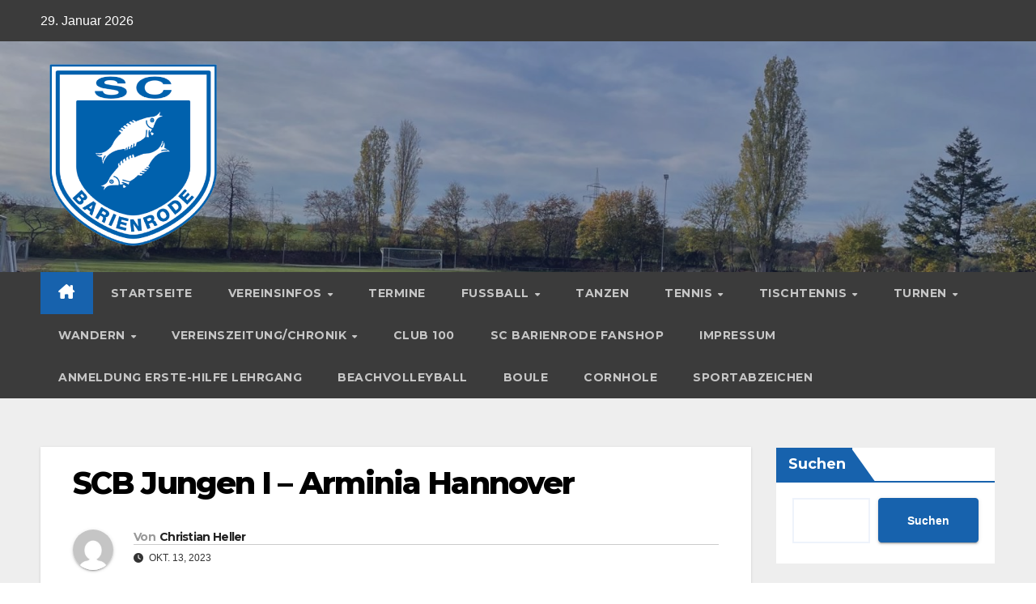

--- FILE ---
content_type: text/html
request_url: https://sc-barienrode.de/events/scb-jungen-i-arminia-hannover/
body_size: 24594
content:
<!DOCTYPE html>
<html lang="de">
<head>
<meta charset="UTF-8">
<meta name="viewport" content="width=device-width, initial-scale=1">
<link rel="profile" href="http://gmpg.org/xfn/11">
<title>SCB Jungen I &#8211; Arminia Hannover</title>
<meta name='robots' content='max-image-preview:large' />
<link rel='dns-prefetch' href='//static.addtoany.com' />
<link rel="alternate" type="application/rss+xml" title=" &raquo; Feed" href="https://sc-barienrode.de/feed/" />
<link rel="alternate" type="application/rss+xml" title=" &raquo; Kommentar-Feed" href="https://sc-barienrode.de/comments/feed/" />
<link rel="alternate" type="application/rss+xml" title=" &raquo; SCB Jungen I &#8211; Arminia Hannover-Kommentar-Feed" href="https://sc-barienrode.de/events/scb-jungen-i-arminia-hannover/feed/" />
<link rel="alternate" title="oEmbed (JSON)" type="application/json+oembed" href="https://sc-barienrode.de/wp-json/oembed/1.0/embed?url=https%3A%2F%2Fsc-barienrode.de%2Fevents%2Fscb-jungen-i-arminia-hannover%2F" />
<link rel="alternate" title="oEmbed (XML)" type="text/xml+oembed" href="https://sc-barienrode.de/wp-json/oembed/1.0/embed?url=https%3A%2F%2Fsc-barienrode.de%2Fevents%2Fscb-jungen-i-arminia-hannover%2F&#038;format=xml" />
<style id='wp-img-auto-sizes-contain-inline-css'>
img:is([sizes=auto i],[sizes^="auto," i]){contain-intrinsic-size:3000px 1500px}
/*# sourceURL=wp-img-auto-sizes-contain-inline-css */
</style>
<link rel='stylesheet' id='tsvg-block-css-css' href='https://sc-barienrode.de/wp-content/plugins/gallery-videos/admin/css/tsvg-block.css?ver=2.4.9' media='all' />
<style id='wp-emoji-styles-inline-css'>

	img.wp-smiley, img.emoji {
		display: inline !important;
		border: none !important;
		box-shadow: none !important;
		height: 1em !important;
		width: 1em !important;
		margin: 0 0.07em !important;
		vertical-align: -0.1em !important;
		background: none !important;
		padding: 0 !important;
	}
/*# sourceURL=wp-emoji-styles-inline-css */
</style>
<style id='wp-block-library-inline-css'>
:root{--wp-block-synced-color:#7a00df;--wp-block-synced-color--rgb:122,0,223;--wp-bound-block-color:var(--wp-block-synced-color);--wp-editor-canvas-background:#ddd;--wp-admin-theme-color:#007cba;--wp-admin-theme-color--rgb:0,124,186;--wp-admin-theme-color-darker-10:#006ba1;--wp-admin-theme-color-darker-10--rgb:0,107,160.5;--wp-admin-theme-color-darker-20:#005a87;--wp-admin-theme-color-darker-20--rgb:0,90,135;--wp-admin-border-width-focus:2px}@media (min-resolution:192dpi){:root{--wp-admin-border-width-focus:1.5px}}.wp-element-button{cursor:pointer}:root .has-very-light-gray-background-color{background-color:#eee}:root .has-very-dark-gray-background-color{background-color:#313131}:root .has-very-light-gray-color{color:#eee}:root .has-very-dark-gray-color{color:#313131}:root .has-vivid-green-cyan-to-vivid-cyan-blue-gradient-background{background:linear-gradient(135deg,#00d084,#0693e3)}:root .has-purple-crush-gradient-background{background:linear-gradient(135deg,#34e2e4,#4721fb 50%,#ab1dfe)}:root .has-hazy-dawn-gradient-background{background:linear-gradient(135deg,#faaca8,#dad0ec)}:root .has-subdued-olive-gradient-background{background:linear-gradient(135deg,#fafae1,#67a671)}:root .has-atomic-cream-gradient-background{background:linear-gradient(135deg,#fdd79a,#004a59)}:root .has-nightshade-gradient-background{background:linear-gradient(135deg,#330968,#31cdcf)}:root .has-midnight-gradient-background{background:linear-gradient(135deg,#020381,#2874fc)}:root{--wp--preset--font-size--normal:16px;--wp--preset--font-size--huge:42px}.has-regular-font-size{font-size:1em}.has-larger-font-size{font-size:2.625em}.has-normal-font-size{font-size:var(--wp--preset--font-size--normal)}.has-huge-font-size{font-size:var(--wp--preset--font-size--huge)}.has-text-align-center{text-align:center}.has-text-align-left{text-align:left}.has-text-align-right{text-align:right}.has-fit-text{white-space:nowrap!important}#end-resizable-editor-section{display:none}.aligncenter{clear:both}.items-justified-left{justify-content:flex-start}.items-justified-center{justify-content:center}.items-justified-right{justify-content:flex-end}.items-justified-space-between{justify-content:space-between}.screen-reader-text{border:0;clip-path:inset(50%);height:1px;margin:-1px;overflow:hidden;padding:0;position:absolute;width:1px;word-wrap:normal!important}.screen-reader-text:focus{background-color:#ddd;clip-path:none;color:#444;display:block;font-size:1em;height:auto;left:5px;line-height:normal;padding:15px 23px 14px;text-decoration:none;top:5px;width:auto;z-index:100000}html :where(.has-border-color){border-style:solid}html :where([style*=border-top-color]){border-top-style:solid}html :where([style*=border-right-color]){border-right-style:solid}html :where([style*=border-bottom-color]){border-bottom-style:solid}html :where([style*=border-left-color]){border-left-style:solid}html :where([style*=border-width]){border-style:solid}html :where([style*=border-top-width]){border-top-style:solid}html :where([style*=border-right-width]){border-right-style:solid}html :where([style*=border-bottom-width]){border-bottom-style:solid}html :where([style*=border-left-width]){border-left-style:solid}html :where(img[class*=wp-image-]){height:auto;max-width:100%}:where(figure){margin:0 0 1em}html :where(.is-position-sticky){--wp-admin--admin-bar--position-offset:var(--wp-admin--admin-bar--height,0px)}@media screen and (max-width:600px){html :where(.is-position-sticky){--wp-admin--admin-bar--position-offset:0px}}

/*# sourceURL=wp-block-library-inline-css */
</style><style id='wp-block-archives-inline-css'>
.wp-block-archives{box-sizing:border-box}.wp-block-archives-dropdown label{display:block}
/*# sourceURL=https://sc-barienrode.de/wp-includes/blocks/archives/style.min.css */
</style>
<style id='wp-block-categories-inline-css'>
.wp-block-categories{box-sizing:border-box}.wp-block-categories.alignleft{margin-right:2em}.wp-block-categories.alignright{margin-left:2em}.wp-block-categories.wp-block-categories-dropdown.aligncenter{text-align:center}.wp-block-categories .wp-block-categories__label{display:block;width:100%}
/*# sourceURL=https://sc-barienrode.de/wp-includes/blocks/categories/style.min.css */
</style>
<style id='wp-block-heading-inline-css'>
h1:where(.wp-block-heading).has-background,h2:where(.wp-block-heading).has-background,h3:where(.wp-block-heading).has-background,h4:where(.wp-block-heading).has-background,h5:where(.wp-block-heading).has-background,h6:where(.wp-block-heading).has-background{padding:1.25em 2.375em}h1.has-text-align-left[style*=writing-mode]:where([style*=vertical-lr]),h1.has-text-align-right[style*=writing-mode]:where([style*=vertical-rl]),h2.has-text-align-left[style*=writing-mode]:where([style*=vertical-lr]),h2.has-text-align-right[style*=writing-mode]:where([style*=vertical-rl]),h3.has-text-align-left[style*=writing-mode]:where([style*=vertical-lr]),h3.has-text-align-right[style*=writing-mode]:where([style*=vertical-rl]),h4.has-text-align-left[style*=writing-mode]:where([style*=vertical-lr]),h4.has-text-align-right[style*=writing-mode]:where([style*=vertical-rl]),h5.has-text-align-left[style*=writing-mode]:where([style*=vertical-lr]),h5.has-text-align-right[style*=writing-mode]:where([style*=vertical-rl]),h6.has-text-align-left[style*=writing-mode]:where([style*=vertical-lr]),h6.has-text-align-right[style*=writing-mode]:where([style*=vertical-rl]){rotate:180deg}
/*# sourceURL=https://sc-barienrode.de/wp-includes/blocks/heading/style.min.css */
</style>
<style id='wp-block-latest-comments-inline-css'>
ol.wp-block-latest-comments{box-sizing:border-box;margin-left:0}:where(.wp-block-latest-comments:not([style*=line-height] .wp-block-latest-comments__comment)){line-height:1.1}:where(.wp-block-latest-comments:not([style*=line-height] .wp-block-latest-comments__comment-excerpt p)){line-height:1.8}.has-dates :where(.wp-block-latest-comments:not([style*=line-height])),.has-excerpts :where(.wp-block-latest-comments:not([style*=line-height])){line-height:1.5}.wp-block-latest-comments .wp-block-latest-comments{padding-left:0}.wp-block-latest-comments__comment{list-style:none;margin-bottom:1em}.has-avatars .wp-block-latest-comments__comment{list-style:none;min-height:2.25em}.has-avatars .wp-block-latest-comments__comment .wp-block-latest-comments__comment-excerpt,.has-avatars .wp-block-latest-comments__comment .wp-block-latest-comments__comment-meta{margin-left:3.25em}.wp-block-latest-comments__comment-excerpt p{font-size:.875em;margin:.36em 0 1.4em}.wp-block-latest-comments__comment-date{display:block;font-size:.75em}.wp-block-latest-comments .avatar,.wp-block-latest-comments__comment-avatar{border-radius:1.5em;display:block;float:left;height:2.5em;margin-right:.75em;width:2.5em}.wp-block-latest-comments[class*=-font-size] a,.wp-block-latest-comments[style*=font-size] a{font-size:inherit}
/*# sourceURL=https://sc-barienrode.de/wp-includes/blocks/latest-comments/style.min.css */
</style>
<style id='wp-block-latest-posts-inline-css'>
.wp-block-latest-posts{box-sizing:border-box}.wp-block-latest-posts.alignleft{margin-right:2em}.wp-block-latest-posts.alignright{margin-left:2em}.wp-block-latest-posts.wp-block-latest-posts__list{list-style:none}.wp-block-latest-posts.wp-block-latest-posts__list li{clear:both;overflow-wrap:break-word}.wp-block-latest-posts.is-grid{display:flex;flex-wrap:wrap}.wp-block-latest-posts.is-grid li{margin:0 1.25em 1.25em 0;width:100%}@media (min-width:600px){.wp-block-latest-posts.columns-2 li{width:calc(50% - .625em)}.wp-block-latest-posts.columns-2 li:nth-child(2n){margin-right:0}.wp-block-latest-posts.columns-3 li{width:calc(33.33333% - .83333em)}.wp-block-latest-posts.columns-3 li:nth-child(3n){margin-right:0}.wp-block-latest-posts.columns-4 li{width:calc(25% - .9375em)}.wp-block-latest-posts.columns-4 li:nth-child(4n){margin-right:0}.wp-block-latest-posts.columns-5 li{width:calc(20% - 1em)}.wp-block-latest-posts.columns-5 li:nth-child(5n){margin-right:0}.wp-block-latest-posts.columns-6 li{width:calc(16.66667% - 1.04167em)}.wp-block-latest-posts.columns-6 li:nth-child(6n){margin-right:0}}:root :where(.wp-block-latest-posts.is-grid){padding:0}:root :where(.wp-block-latest-posts.wp-block-latest-posts__list){padding-left:0}.wp-block-latest-posts__post-author,.wp-block-latest-posts__post-date{display:block;font-size:.8125em}.wp-block-latest-posts__post-excerpt,.wp-block-latest-posts__post-full-content{margin-bottom:1em;margin-top:.5em}.wp-block-latest-posts__featured-image a{display:inline-block}.wp-block-latest-posts__featured-image img{height:auto;max-width:100%;width:auto}.wp-block-latest-posts__featured-image.alignleft{float:left;margin-right:1em}.wp-block-latest-posts__featured-image.alignright{float:right;margin-left:1em}.wp-block-latest-posts__featured-image.aligncenter{margin-bottom:1em;text-align:center}
/*# sourceURL=https://sc-barienrode.de/wp-includes/blocks/latest-posts/style.min.css */
</style>
<style id='wp-block-search-inline-css'>
.wp-block-search__button{margin-left:10px;word-break:normal}.wp-block-search__button.has-icon{line-height:0}.wp-block-search__button svg{height:1.25em;min-height:24px;min-width:24px;width:1.25em;fill:currentColor;vertical-align:text-bottom}:where(.wp-block-search__button){border:1px solid #ccc;padding:6px 10px}.wp-block-search__inside-wrapper{display:flex;flex:auto;flex-wrap:nowrap;max-width:100%}.wp-block-search__label{width:100%}.wp-block-search.wp-block-search__button-only .wp-block-search__button{box-sizing:border-box;display:flex;flex-shrink:0;justify-content:center;margin-left:0;max-width:100%}.wp-block-search.wp-block-search__button-only .wp-block-search__inside-wrapper{min-width:0!important;transition-property:width}.wp-block-search.wp-block-search__button-only .wp-block-search__input{flex-basis:100%;transition-duration:.3s}.wp-block-search.wp-block-search__button-only.wp-block-search__searchfield-hidden,.wp-block-search.wp-block-search__button-only.wp-block-search__searchfield-hidden .wp-block-search__inside-wrapper{overflow:hidden}.wp-block-search.wp-block-search__button-only.wp-block-search__searchfield-hidden .wp-block-search__input{border-left-width:0!important;border-right-width:0!important;flex-basis:0;flex-grow:0;margin:0;min-width:0!important;padding-left:0!important;padding-right:0!important;width:0!important}:where(.wp-block-search__input){appearance:none;border:1px solid #949494;flex-grow:1;font-family:inherit;font-size:inherit;font-style:inherit;font-weight:inherit;letter-spacing:inherit;line-height:inherit;margin-left:0;margin-right:0;min-width:3rem;padding:8px;text-decoration:unset!important;text-transform:inherit}:where(.wp-block-search__button-inside .wp-block-search__inside-wrapper){background-color:#fff;border:1px solid #949494;box-sizing:border-box;padding:4px}:where(.wp-block-search__button-inside .wp-block-search__inside-wrapper) .wp-block-search__input{border:none;border-radius:0;padding:0 4px}:where(.wp-block-search__button-inside .wp-block-search__inside-wrapper) .wp-block-search__input:focus{outline:none}:where(.wp-block-search__button-inside .wp-block-search__inside-wrapper) :where(.wp-block-search__button){padding:4px 8px}.wp-block-search.aligncenter .wp-block-search__inside-wrapper{margin:auto}.wp-block[data-align=right] .wp-block-search.wp-block-search__button-only .wp-block-search__inside-wrapper{float:right}
/*# sourceURL=https://sc-barienrode.de/wp-includes/blocks/search/style.min.css */
</style>
<style id='wp-block-search-theme-inline-css'>
.wp-block-search .wp-block-search__label{font-weight:700}.wp-block-search__button{border:1px solid #ccc;padding:.375em .625em}
/*# sourceURL=https://sc-barienrode.de/wp-includes/blocks/search/theme.min.css */
</style>
<style id='wp-block-group-inline-css'>
.wp-block-group{box-sizing:border-box}:where(.wp-block-group.wp-block-group-is-layout-constrained){position:relative}
/*# sourceURL=https://sc-barienrode.de/wp-includes/blocks/group/style.min.css */
</style>
<style id='wp-block-group-theme-inline-css'>
:where(.wp-block-group.has-background){padding:1.25em 2.375em}
/*# sourceURL=https://sc-barienrode.de/wp-includes/blocks/group/theme.min.css */
</style>
<style id='global-styles-inline-css'>
:root{--wp--preset--aspect-ratio--square: 1;--wp--preset--aspect-ratio--4-3: 4/3;--wp--preset--aspect-ratio--3-4: 3/4;--wp--preset--aspect-ratio--3-2: 3/2;--wp--preset--aspect-ratio--2-3: 2/3;--wp--preset--aspect-ratio--16-9: 16/9;--wp--preset--aspect-ratio--9-16: 9/16;--wp--preset--color--black: #000000;--wp--preset--color--cyan-bluish-gray: #abb8c3;--wp--preset--color--white: #ffffff;--wp--preset--color--pale-pink: #f78da7;--wp--preset--color--vivid-red: #cf2e2e;--wp--preset--color--luminous-vivid-orange: #ff6900;--wp--preset--color--luminous-vivid-amber: #fcb900;--wp--preset--color--light-green-cyan: #7bdcb5;--wp--preset--color--vivid-green-cyan: #00d084;--wp--preset--color--pale-cyan-blue: #8ed1fc;--wp--preset--color--vivid-cyan-blue: #0693e3;--wp--preset--color--vivid-purple: #9b51e0;--wp--preset--gradient--vivid-cyan-blue-to-vivid-purple: linear-gradient(135deg,rgb(6,147,227) 0%,rgb(155,81,224) 100%);--wp--preset--gradient--light-green-cyan-to-vivid-green-cyan: linear-gradient(135deg,rgb(122,220,180) 0%,rgb(0,208,130) 100%);--wp--preset--gradient--luminous-vivid-amber-to-luminous-vivid-orange: linear-gradient(135deg,rgb(252,185,0) 0%,rgb(255,105,0) 100%);--wp--preset--gradient--luminous-vivid-orange-to-vivid-red: linear-gradient(135deg,rgb(255,105,0) 0%,rgb(207,46,46) 100%);--wp--preset--gradient--very-light-gray-to-cyan-bluish-gray: linear-gradient(135deg,rgb(238,238,238) 0%,rgb(169,184,195) 100%);--wp--preset--gradient--cool-to-warm-spectrum: linear-gradient(135deg,rgb(74,234,220) 0%,rgb(151,120,209) 20%,rgb(207,42,186) 40%,rgb(238,44,130) 60%,rgb(251,105,98) 80%,rgb(254,248,76) 100%);--wp--preset--gradient--blush-light-purple: linear-gradient(135deg,rgb(255,206,236) 0%,rgb(152,150,240) 100%);--wp--preset--gradient--blush-bordeaux: linear-gradient(135deg,rgb(254,205,165) 0%,rgb(254,45,45) 50%,rgb(107,0,62) 100%);--wp--preset--gradient--luminous-dusk: linear-gradient(135deg,rgb(255,203,112) 0%,rgb(199,81,192) 50%,rgb(65,88,208) 100%);--wp--preset--gradient--pale-ocean: linear-gradient(135deg,rgb(255,245,203) 0%,rgb(182,227,212) 50%,rgb(51,167,181) 100%);--wp--preset--gradient--electric-grass: linear-gradient(135deg,rgb(202,248,128) 0%,rgb(113,206,126) 100%);--wp--preset--gradient--midnight: linear-gradient(135deg,rgb(2,3,129) 0%,rgb(40,116,252) 100%);--wp--preset--font-size--small: 13px;--wp--preset--font-size--medium: 20px;--wp--preset--font-size--large: 36px;--wp--preset--font-size--x-large: 42px;--wp--preset--spacing--20: 0.44rem;--wp--preset--spacing--30: 0.67rem;--wp--preset--spacing--40: 1rem;--wp--preset--spacing--50: 1.5rem;--wp--preset--spacing--60: 2.25rem;--wp--preset--spacing--70: 3.38rem;--wp--preset--spacing--80: 5.06rem;--wp--preset--shadow--natural: 6px 6px 9px rgba(0, 0, 0, 0.2);--wp--preset--shadow--deep: 12px 12px 50px rgba(0, 0, 0, 0.4);--wp--preset--shadow--sharp: 6px 6px 0px rgba(0, 0, 0, 0.2);--wp--preset--shadow--outlined: 6px 6px 0px -3px rgb(255, 255, 255), 6px 6px rgb(0, 0, 0);--wp--preset--shadow--crisp: 6px 6px 0px rgb(0, 0, 0);}:root :where(.is-layout-flow) > :first-child{margin-block-start: 0;}:root :where(.is-layout-flow) > :last-child{margin-block-end: 0;}:root :where(.is-layout-flow) > *{margin-block-start: 24px;margin-block-end: 0;}:root :where(.is-layout-constrained) > :first-child{margin-block-start: 0;}:root :where(.is-layout-constrained) > :last-child{margin-block-end: 0;}:root :where(.is-layout-constrained) > *{margin-block-start: 24px;margin-block-end: 0;}:root :where(.is-layout-flex){gap: 24px;}:root :where(.is-layout-grid){gap: 24px;}body .is-layout-flex{display: flex;}.is-layout-flex{flex-wrap: wrap;align-items: center;}.is-layout-flex > :is(*, div){margin: 0;}body .is-layout-grid{display: grid;}.is-layout-grid > :is(*, div){margin: 0;}.has-black-color{color: var(--wp--preset--color--black) !important;}.has-cyan-bluish-gray-color{color: var(--wp--preset--color--cyan-bluish-gray) !important;}.has-white-color{color: var(--wp--preset--color--white) !important;}.has-pale-pink-color{color: var(--wp--preset--color--pale-pink) !important;}.has-vivid-red-color{color: var(--wp--preset--color--vivid-red) !important;}.has-luminous-vivid-orange-color{color: var(--wp--preset--color--luminous-vivid-orange) !important;}.has-luminous-vivid-amber-color{color: var(--wp--preset--color--luminous-vivid-amber) !important;}.has-light-green-cyan-color{color: var(--wp--preset--color--light-green-cyan) !important;}.has-vivid-green-cyan-color{color: var(--wp--preset--color--vivid-green-cyan) !important;}.has-pale-cyan-blue-color{color: var(--wp--preset--color--pale-cyan-blue) !important;}.has-vivid-cyan-blue-color{color: var(--wp--preset--color--vivid-cyan-blue) !important;}.has-vivid-purple-color{color: var(--wp--preset--color--vivid-purple) !important;}.has-black-background-color{background-color: var(--wp--preset--color--black) !important;}.has-cyan-bluish-gray-background-color{background-color: var(--wp--preset--color--cyan-bluish-gray) !important;}.has-white-background-color{background-color: var(--wp--preset--color--white) !important;}.has-pale-pink-background-color{background-color: var(--wp--preset--color--pale-pink) !important;}.has-vivid-red-background-color{background-color: var(--wp--preset--color--vivid-red) !important;}.has-luminous-vivid-orange-background-color{background-color: var(--wp--preset--color--luminous-vivid-orange) !important;}.has-luminous-vivid-amber-background-color{background-color: var(--wp--preset--color--luminous-vivid-amber) !important;}.has-light-green-cyan-background-color{background-color: var(--wp--preset--color--light-green-cyan) !important;}.has-vivid-green-cyan-background-color{background-color: var(--wp--preset--color--vivid-green-cyan) !important;}.has-pale-cyan-blue-background-color{background-color: var(--wp--preset--color--pale-cyan-blue) !important;}.has-vivid-cyan-blue-background-color{background-color: var(--wp--preset--color--vivid-cyan-blue) !important;}.has-vivid-purple-background-color{background-color: var(--wp--preset--color--vivid-purple) !important;}.has-black-border-color{border-color: var(--wp--preset--color--black) !important;}.has-cyan-bluish-gray-border-color{border-color: var(--wp--preset--color--cyan-bluish-gray) !important;}.has-white-border-color{border-color: var(--wp--preset--color--white) !important;}.has-pale-pink-border-color{border-color: var(--wp--preset--color--pale-pink) !important;}.has-vivid-red-border-color{border-color: var(--wp--preset--color--vivid-red) !important;}.has-luminous-vivid-orange-border-color{border-color: var(--wp--preset--color--luminous-vivid-orange) !important;}.has-luminous-vivid-amber-border-color{border-color: var(--wp--preset--color--luminous-vivid-amber) !important;}.has-light-green-cyan-border-color{border-color: var(--wp--preset--color--light-green-cyan) !important;}.has-vivid-green-cyan-border-color{border-color: var(--wp--preset--color--vivid-green-cyan) !important;}.has-pale-cyan-blue-border-color{border-color: var(--wp--preset--color--pale-cyan-blue) !important;}.has-vivid-cyan-blue-border-color{border-color: var(--wp--preset--color--vivid-cyan-blue) !important;}.has-vivid-purple-border-color{border-color: var(--wp--preset--color--vivid-purple) !important;}.has-vivid-cyan-blue-to-vivid-purple-gradient-background{background: var(--wp--preset--gradient--vivid-cyan-blue-to-vivid-purple) !important;}.has-light-green-cyan-to-vivid-green-cyan-gradient-background{background: var(--wp--preset--gradient--light-green-cyan-to-vivid-green-cyan) !important;}.has-luminous-vivid-amber-to-luminous-vivid-orange-gradient-background{background: var(--wp--preset--gradient--luminous-vivid-amber-to-luminous-vivid-orange) !important;}.has-luminous-vivid-orange-to-vivid-red-gradient-background{background: var(--wp--preset--gradient--luminous-vivid-orange-to-vivid-red) !important;}.has-very-light-gray-to-cyan-bluish-gray-gradient-background{background: var(--wp--preset--gradient--very-light-gray-to-cyan-bluish-gray) !important;}.has-cool-to-warm-spectrum-gradient-background{background: var(--wp--preset--gradient--cool-to-warm-spectrum) !important;}.has-blush-light-purple-gradient-background{background: var(--wp--preset--gradient--blush-light-purple) !important;}.has-blush-bordeaux-gradient-background{background: var(--wp--preset--gradient--blush-bordeaux) !important;}.has-luminous-dusk-gradient-background{background: var(--wp--preset--gradient--luminous-dusk) !important;}.has-pale-ocean-gradient-background{background: var(--wp--preset--gradient--pale-ocean) !important;}.has-electric-grass-gradient-background{background: var(--wp--preset--gradient--electric-grass) !important;}.has-midnight-gradient-background{background: var(--wp--preset--gradient--midnight) !important;}.has-small-font-size{font-size: var(--wp--preset--font-size--small) !important;}.has-medium-font-size{font-size: var(--wp--preset--font-size--medium) !important;}.has-large-font-size{font-size: var(--wp--preset--font-size--large) !important;}.has-x-large-font-size{font-size: var(--wp--preset--font-size--x-large) !important;}
/*# sourceURL=global-styles-inline-css */
</style>

<style id='classic-theme-styles-inline-css'>
/*! This file is auto-generated */
.wp-block-button__link{color:#fff;background-color:#32373c;border-radius:9999px;box-shadow:none;text-decoration:none;padding:calc(.667em + 2px) calc(1.333em + 2px);font-size:1.125em}.wp-block-file__button{background:#32373c;color:#fff;text-decoration:none}
/*# sourceURL=/wp-includes/css/classic-themes.min.css */
</style>
<link rel='stylesheet' id='contact-form-7-css' href='https://sc-barienrode.de/wp-content/plugins/contact-form-7/includes/css/styles.css?ver=6.1.4' media='all' />
<link rel='stylesheet' id='easy-facebook-likebox-custom-fonts-css' href='https://sc-barienrode.de/wp-content/plugins/easy-facebook-likebox/frontend/assets/css/esf-custom-fonts.css?ver=6.9' media='all' />
<link rel='stylesheet' id='easy-facebook-likebox-popup-styles-css' href='https://sc-barienrode.de/wp-content/plugins/easy-facebook-likebox/facebook/frontend/assets/css/esf-free-popup.css?ver=6.7.2' media='all' />
<link rel='stylesheet' id='easy-facebook-likebox-frontend-css' href='https://sc-barienrode.de/wp-content/plugins/easy-facebook-likebox/facebook/frontend/assets/css/easy-facebook-likebox-frontend.css?ver=6.7.2' media='all' />
<link rel='stylesheet' id='easy-facebook-likebox-customizer-style-css' href='https://sc-barienrode.de/wp-admin/admin-ajax.php?action=easy-facebook-likebox-customizer-style&#038;ver=6.7.2' media='all' />
<link rel='stylesheet' id='events-manager-css' href='https://sc-barienrode.de/wp-content/plugins/events-manager/includes/css/events-manager.min.css?ver=7.2.3.1' media='all' />
<link rel='stylesheet' id='tsvg-fonts-css' href='https://sc-barienrode.de/wp-content/plugins/gallery-videos/public/css/tsvg-fonts.css?ver=2.4.9' media='all' />
<link rel='stylesheet' id='newsup-fonts-css' href='https://sc-barienrode.de/wp-content/uploads/fonts/76883c301b420450a31c06888aaafd98/font.css?v=1698335702' media='all' />
<link rel='stylesheet' id='bootstrap-css' href='https://sc-barienrode.de/wp-content/themes/newsup/css/bootstrap.css?ver=6.9' media='all' />
<link rel='stylesheet' id='newsup-style-css' href='https://sc-barienrode.de/wp-content/themes/newsup/style.css?ver=6.9' media='all' />
<link rel='stylesheet' id='newsup-default-css' href='https://sc-barienrode.de/wp-content/themes/newsup/css/colors/default.css?ver=6.9' media='all' />
<link rel='stylesheet' id='font-awesome-5-all-css' href='https://sc-barienrode.de/wp-content/themes/newsup/css/font-awesome/css/all.min.css?ver=6.9' media='all' />
<link rel='stylesheet' id='font-awesome-4-shim-css' href='https://sc-barienrode.de/wp-content/themes/newsup/css/font-awesome/css/v4-shims.min.css?ver=6.9' media='all' />
<link rel='stylesheet' id='owl-carousel-css' href='https://sc-barienrode.de/wp-content/themes/newsup/css/owl.carousel.css?ver=6.9' media='all' />
<link rel='stylesheet' id='smartmenus-css' href='https://sc-barienrode.de/wp-content/themes/newsup/css/jquery.smartmenus.bootstrap.css?ver=6.9' media='all' />
<link rel='stylesheet' id='newsup-custom-css-css' href='https://sc-barienrode.de/wp-content/themes/newsup/inc/ansar/customize/css/customizer.css?ver=1.0' media='all' />
<link rel='stylesheet' id='esf-custom-fonts-css' href='https://sc-barienrode.de/wp-content/plugins/easy-facebook-likebox/frontend/assets/css/esf-custom-fonts.css?ver=6.9' media='all' />
<link rel='stylesheet' id='esf-insta-frontend-css' href='https://sc-barienrode.de/wp-content/plugins/easy-facebook-likebox//instagram/frontend/assets/css/esf-insta-frontend.css?ver=6.9' media='all' />
<link rel='stylesheet' id='esf-insta-customizer-style-css' href='https://sc-barienrode.de/wp-admin/admin-ajax.php?action=esf-insta-customizer-style&#038;ver=6.9' media='all' />
<link rel='stylesheet' id='addtoany-css' href='https://sc-barienrode.de/wp-content/plugins/add-to-any/addtoany.min.css?ver=1.16' media='all' />
<script id="addtoany-core-js-before">
window.a2a_config=window.a2a_config||{};a2a_config.callbacks=[];a2a_config.overlays=[];a2a_config.templates={};a2a_localize = {
	Share: "Teilen",
	Save: "Speichern",
	Subscribe: "Abonnieren",
	Email: "E-Mail",
	Bookmark: "Lesezeichen",
	ShowAll: "Alle anzeigen",
	ShowLess: "Weniger anzeigen",
	FindServices: "Dienst(e) suchen",
	FindAnyServiceToAddTo: "Um weitere Dienste ergänzen",
	PoweredBy: "Präsentiert von",
	ShareViaEmail: "Teilen via E-Mail",
	SubscribeViaEmail: "Via E-Mail abonnieren",
	BookmarkInYourBrowser: "Lesezeichen in deinem Browser",
	BookmarkInstructions: "Drücke Ctrl+D oder \u2318+D um diese Seite bei den Lesenzeichen zu speichern.",
	AddToYourFavorites: "Zu deinen Favoriten hinzufügen",
	SendFromWebOrProgram: "Senden von jeder E-Mail Adresse oder E-Mail-Programm",
	EmailProgram: "E-Mail-Programm",
	More: "Mehr&#8230;",
	ThanksForSharing: "Thanks for sharing!",
	ThanksForFollowing: "Thanks for following!"
};


//# sourceURL=addtoany-core-js-before
</script>
<script defer src="https://static.addtoany.com/menu/page.js" id="addtoany-core-js"></script>
<script src="https://sc-barienrode.de/wp-includes/js/jquery/jquery.min.js?ver=3.7.1" id="jquery-core-js"></script>
<script src="https://sc-barienrode.de/wp-includes/js/jquery/jquery-migrate.min.js?ver=3.4.1" id="jquery-migrate-js"></script>
<script defer src="https://sc-barienrode.de/wp-content/plugins/add-to-any/addtoany.min.js?ver=1.1" id="addtoany-jquery-js"></script>
<script src="https://sc-barienrode.de/wp-content/plugins/easy-facebook-likebox/facebook/frontend/assets/js/esf-free-popup.min.js?ver=6.7.2" id="easy-facebook-likebox-popup-script-js"></script>
<script id="easy-facebook-likebox-public-script-js-extra">
var public_ajax = {"ajax_url":"https://sc-barienrode.de/wp-admin/admin-ajax.php","efbl_is_fb_pro":""};
//# sourceURL=easy-facebook-likebox-public-script-js-extra
</script>
<script src="https://sc-barienrode.de/wp-content/plugins/easy-facebook-likebox/facebook/frontend/assets/js/public.js?ver=6.7.2" id="easy-facebook-likebox-public-script-js"></script>
<script src="https://sc-barienrode.de/wp-includes/js/jquery/ui/core.min.js?ver=1.13.3" id="jquery-ui-core-js"></script>
<script src="https://sc-barienrode.de/wp-includes/js/jquery/ui/mouse.min.js?ver=1.13.3" id="jquery-ui-mouse-js"></script>
<script src="https://sc-barienrode.de/wp-includes/js/jquery/ui/sortable.min.js?ver=1.13.3" id="jquery-ui-sortable-js"></script>
<script src="https://sc-barienrode.de/wp-includes/js/jquery/ui/datepicker.min.js?ver=1.13.3" id="jquery-ui-datepicker-js"></script>
<script id="jquery-ui-datepicker-js-after">
jQuery(function(jQuery){jQuery.datepicker.setDefaults({"closeText":"Schlie\u00dfen","currentText":"Heute","monthNames":["Januar","Februar","M\u00e4rz","April","Mai","Juni","Juli","August","September","Oktober","November","Dezember"],"monthNamesShort":["Jan.","Feb.","M\u00e4rz","Apr.","Mai","Juni","Juli","Aug.","Sep.","Okt.","Nov.","Dez."],"nextText":"Weiter","prevText":"Zur\u00fcck","dayNames":["Sonntag","Montag","Dienstag","Mittwoch","Donnerstag","Freitag","Samstag"],"dayNamesShort":["So.","Mo.","Di.","Mi.","Do.","Fr.","Sa."],"dayNamesMin":["S","M","D","M","D","F","S"],"dateFormat":"d. MM yy","firstDay":1,"isRTL":false});});
//# sourceURL=jquery-ui-datepicker-js-after
</script>
<script src="https://sc-barienrode.de/wp-includes/js/jquery/ui/resizable.min.js?ver=1.13.3" id="jquery-ui-resizable-js"></script>
<script src="https://sc-barienrode.de/wp-includes/js/jquery/ui/draggable.min.js?ver=1.13.3" id="jquery-ui-draggable-js"></script>
<script src="https://sc-barienrode.de/wp-includes/js/jquery/ui/controlgroup.min.js?ver=1.13.3" id="jquery-ui-controlgroup-js"></script>
<script src="https://sc-barienrode.de/wp-includes/js/jquery/ui/checkboxradio.min.js?ver=1.13.3" id="jquery-ui-checkboxradio-js"></script>
<script src="https://sc-barienrode.de/wp-includes/js/jquery/ui/button.min.js?ver=1.13.3" id="jquery-ui-button-js"></script>
<script src="https://sc-barienrode.de/wp-includes/js/jquery/ui/dialog.min.js?ver=1.13.3" id="jquery-ui-dialog-js"></script>
<script id="events-manager-js-extra">
var EM = {"ajaxurl":"https://sc-barienrode.de/wp-admin/admin-ajax.php","locationajaxurl":"https://sc-barienrode.de/wp-admin/admin-ajax.php?action=locations_search","firstDay":"1","locale":"de","dateFormat":"yy-mm-dd","ui_css":"https://sc-barienrode.de/wp-content/plugins/events-manager/includes/css/jquery-ui/build.min.css","show24hours":"1","is_ssl":"1","autocomplete_limit":"10","calendar":{"breakpoints":{"small":560,"medium":908,"large":false},"month_format":"M Y"},"phone":"","datepicker":{"format":"d.m.y","locale":"de"},"search":{"breakpoints":{"small":650,"medium":850,"full":false}},"url":"https://sc-barienrode.de/wp-content/plugins/events-manager","assets":{"input.em-uploader":{"js":{"em-uploader":{"url":"https://sc-barienrode.de/wp-content/plugins/events-manager/includes/js/em-uploader.js?v=7.2.3.1","event":"em_uploader_ready"}}},".em-event-editor":{"js":{"event-editor":{"url":"https://sc-barienrode.de/wp-content/plugins/events-manager/includes/js/events-manager-event-editor.js?v=7.2.3.1","event":"em_event_editor_ready"}},"css":{"event-editor":"https://sc-barienrode.de/wp-content/plugins/events-manager/includes/css/events-manager-event-editor.min.css?v=7.2.3.1"}},".em-recurrence-sets, .em-timezone":{"js":{"luxon":{"url":"luxon/luxon.js?v=7.2.3.1","event":"em_luxon_ready"}}},".em-booking-form, #em-booking-form, .em-booking-recurring, .em-event-booking-form":{"js":{"em-bookings":{"url":"https://sc-barienrode.de/wp-content/plugins/events-manager/includes/js/bookingsform.js?v=7.2.3.1","event":"em_booking_form_js_loaded"}}},"#em-opt-archetypes":{"js":{"archetypes":"https://sc-barienrode.de/wp-content/plugins/events-manager/includes/js/admin-archetype-editor.js?v=7.2.3.1","archetypes_ms":"https://sc-barienrode.de/wp-content/plugins/events-manager/includes/js/admin-archetypes.js?v=7.2.3.1","qs":"qs/qs.js?v=7.2.3.1"}}},"cached":"","bookingInProgress":"Bitte warte, w\u00e4hrend die Buchung abgeschickt wird.","tickets_save":"Ticket speichern","bookingajaxurl":"https://sc-barienrode.de/wp-admin/admin-ajax.php","bookings_export_save":"Buchungen exportieren","bookings_settings_save":"Einstellungen speichern","booking_delete":"Bist du dir sicher, dass du es l\u00f6schen m\u00f6chtest?","booking_offset":"30","bookings":{"submit_button":{"text":{"default":"Buchung abschicken","free":"Buchung abschicken","payment":"Buchung abschicken","processing":"Processing ..."}},"update_listener":""},"bb_full":"Ausverkauft","bb_book":"Jetzt buchen","bb_booking":"Buche ...","bb_booked":"Buchung Abgesendet","bb_error":"Buchung Fehler. Nochmal versuchen?","bb_cancel":"Stornieren","bb_canceling":"Stornieren ...","bb_cancelled":"Abgesagt","bb_cancel_error":"Stornierung Fehler. Nochmal versuchen?","txt_search":"Suche","txt_searching":"Suche...","txt_loading":"Wird geladen\u00a0\u2026"};
//# sourceURL=events-manager-js-extra
</script>
<script src="https://sc-barienrode.de/wp-content/plugins/events-manager/includes/js/events-manager.js?ver=7.2.3.1" id="events-manager-js"></script>
<script src="https://sc-barienrode.de/wp-content/plugins/events-manager/includes/external/flatpickr/l10n/de.js?ver=7.2.3.1" id="em-flatpickr-localization-js"></script>
<script src="https://sc-barienrode.de/wp-content/themes/newsup/js/navigation.js?ver=6.9" id="newsup-navigation-js"></script>
<script src="https://sc-barienrode.de/wp-content/themes/newsup/js/bootstrap.js?ver=6.9" id="bootstrap-js"></script>
<script src="https://sc-barienrode.de/wp-content/themes/newsup/js/owl.carousel.min.js?ver=6.9" id="owl-carousel-min-js"></script>
<script src="https://sc-barienrode.de/wp-content/themes/newsup/js/jquery.smartmenus.js?ver=6.9" id="smartmenus-js-js"></script>
<script src="https://sc-barienrode.de/wp-content/themes/newsup/js/jquery.smartmenus.bootstrap.js?ver=6.9" id="bootstrap-smartmenus-js-js"></script>
<script src="https://sc-barienrode.de/wp-content/themes/newsup/js/jquery.marquee.js?ver=6.9" id="newsup-marquee-js-js"></script>
<script src="https://sc-barienrode.de/wp-content/themes/newsup/js/main.js?ver=6.9" id="newsup-main-js-js"></script>
<script src="https://sc-barienrode.de/wp-content/plugins/easy-facebook-likebox/frontend/assets/js/imagesloaded.pkgd.min.js?ver=6.9" id="imagesloaded.pkgd.min-js"></script>
<script id="esf-insta-public-js-extra">
var esf_insta = {"ajax_url":"https://sc-barienrode.de/wp-admin/admin-ajax.php","version":"free","nonce":"28922e8622"};
//# sourceURL=esf-insta-public-js-extra
</script>
<script src="https://sc-barienrode.de/wp-content/plugins/easy-facebook-likebox//instagram/frontend/assets/js/esf-insta-public.js?ver=1" id="esf-insta-public-js"></script>
<link rel="https://api.w.org/" href="https://sc-barienrode.de/wp-json/" /><link rel="EditURI" type="application/rsd+xml" title="RSD" href="https://sc-barienrode.de/xmlrpc.php?rsd" />
<meta name="generator" content="WordPress 6.9" />
<link rel="canonical" href="https://sc-barienrode.de/events/scb-jungen-i-arminia-hannover/" />
<link rel='shortlink' href='https://sc-barienrode.de/?p=2519' />
 
<style type="text/css" id="custom-background-css">
    .wrapper { background-color: #eee; }
</style>
    <style type="text/css">
            body .site-title a,
        body .site-description {
            color: #fff;
        }

        .site-branding-text .site-title a {
                font-size: 20px;
            }

            @media only screen and (max-width: 640px) {
                .site-branding-text .site-title a {
                    font-size: 40px;

                }
            }

            @media only screen and (max-width: 375px) {
                .site-branding-text .site-title a {
                    font-size: 32px;

                }
            }

        </style>
    <link rel="icon" href="https://sc-barienrode.de/wp-content/uploads/2023/01/cropped-Logo-1-32x32.png" sizes="32x32" />
<link rel="icon" href="https://sc-barienrode.de/wp-content/uploads/2023/01/cropped-Logo-1-192x192.png" sizes="192x192" />
<link rel="apple-touch-icon" href="https://sc-barienrode.de/wp-content/uploads/2023/01/cropped-Logo-1-180x180.png" />
<meta name="msapplication-TileImage" content="https://sc-barienrode.de/wp-content/uploads/2023/01/cropped-Logo-1-270x270.png" />
		<style id="wp-custom-css">
			FARBEN:

Blau Logo:   #1762ad

Dunkel Grau:  #3b3b3b

Hell Grau:   #d3d3d3

Mittel Grau: #505050

/*==================== Site Titel =======================*/
body .site-title-footer a, body .site-description-footer
{
	color: #fff;
}
/*==================== Top Bar color ====================*/
.mg-head-detail .info-left li span.time {
	background: #1762ad;
	color: #fff;
}
.mg-headwidget .mg-head-detail {
	background: #3b3b3b;
}
.mg-head-detail .info-left li, .mg-headwidget .mg-head-detail .info-left li a , .mg-headwidget .mg-head-detail li a i, .mg-headwidget .mg-head-detail .info-right li a {
	color: #fff;
}
.mg-headwidget .mg-head-detail .info-right li a:hover, .mg-headwidget .mg-head-detail .info-right li a:focus {
	color: #1762ad;
}
.mg-headwidget .mg-head-detail li a i {
	color: #fff;
}
.mg-headwidget .mg-head-detail .info-right li a i {
	color: #fff;
}
.mg-headwidget .trans {
	background: rgba(0, 0, 0, 0.0);
}
.mg-headwidget.trans .mg-head-detail {
	background: rgba(0, 0, 0, 0.0);
	border-color: rgba(255, 255, 255, 0.1);
}
.mg-headwidget.trans .mg-head-detail .info-left li a , .mg-headwidget.trans .mg-head-detail li a i, .mg-headwidget.trans .mg-head-detail .info-right li a {
	color: #fff;
}
.mg-headwidget.trans .navbar-wp {
    background: rgba(0, 0, 0, 0.7);
}
.mg-headwidget.center .navbar-wp {
    background: #1762ad;
}
/*=== navbar Header colors ===*/
.mg-headwidget .navbar-wp {
	background: #3b3b3b;
}
.mg-headwidget .navbar-header .navbar-brand {
	color: #222;
}
.header-widget .mg-header-box .mg-social li span.icon-soci a {
    color: #999;
}
.header-widget .mg-header-box .mg-social span.icon-soci:hover a, .header-widget .mg-header-box .mg-social span.icon-soci:focus a {
    color: #1762ad;
}
.mg-headwidget .navbar-wp .navbar-nav > li> a {
	color: rgba(255,255,255,0.71);
}
.mg-headwidget .navbar-wp .navbar-nav > li > a:hover, .mg-headwidget .navbar-wp .navbar-nav > li > a:focus, .mg-headwidget .navbar-wp .navbar-nav > .active > a, .mg-headwidget .navbar-wp .navbar-nav > .active > a:hover, .mg-headwidget .navbar-wp .navbar-nav > .active > a:focus {
	color: #fff;
	background: #1762ad;
}
.mg-headwidget .navbar-default .navbar-toggle .icon-bar {
    background-color: #fff;
}
.mg-headwidget.trans .mg-head-detail .mg-social i {
    color: #fff;
}
.mg-headwidget.trans .mg-header-box-info h4, .mg-headwidget.trans .mg-header-box-info p {
	color: #fff;
}
.mg-headwidget.light .mg-head-detail{
	background: #fff;
	border-color: #eee;
}
.mg-headwidget.light .info-left li {
	color: #848582;
}
.mg-headwidget.light .mg-nav-widget-area-back .inner {
	background: #fff;
}

.post-edit-link :hover{ color:#1762ad; }
/*==================== Theme Menu ====================*/
/**Category Color **/
a.newsup-categories.category-color-1{background: #1762ad;}
a.newsup-categories.category-color-2{background: #feb236;}
a.newsup-categories.category-color-3{background: #622569;}
a.newsup-categories.category-color-4{background: #82b74b;}
/*=== navbar dropdown colors ===*/ 
.navbar-wp .dropdown-menu {
	background: #505050;
}
.navbar-wp .dropdown-menu > li > a {
	background: #505050;
	color: #fff;
}
.navbar-wp .dropdown-menu > .active > a, .navbar-wp .dropdown-menu > .active > a:hover, .navbar-wp .dropdown-menu > .active > a:focus {
	background: #1762ad;
	color: #fff;
}
.navbar-wp .dropdown-menu > li > a:hover, .navbar-wp .dropdown-menu > li > a.bg-light:hover  {
	background: #1762ad !important;
	color: #fff !important;
}
.navbar-wp .dropdown-menu li a.bg-light:hover  {
	background-color: #1762ad !important;
	color: #fff !important;
}
.navbar-wp .dropdown-menu > li > a {
	background: #505050;
	color: #fff;
}
.navbar-wp .dropdown-menu > .active > a, .navbar-wp .dropdown-menu > .active > a:hover, .navbar-wp .dropdown-menu > .active > a:focus {
	background: #1762ad;
	color: #fff;
}
.navbar-wp .dropdown-menu > li > a:hover, .navbar-wp .dropdown-menu > li > a:focus {
	background: #1762ad;
}
.navbar-wp .navbar-nav > .disabled > a, .navbar-wp .navbar-nav > .disabled > a:hover, .navbar-wp .navbar-nav > .disabled > a:focus {
	color: #ccc;
}
.mg-search-box .btn {
	background: #1762ad;
	border-color: #1762ad;
	color: #fff;
}
.mg-search-box a {
	color: rgba(255,255,255,0.71);
}
.mg-search-box a:hover, .mg-search-box a:focus {
	color: rgba(255,255,255,0.71);
}
.mobilehomebtn {
    background: #1762ad;
    color: #fff;
}

.mobilehomebtn:hover{color:#fff;}
.btn:hover, .btn:focus, .btn.focus{
	color: #fff;}
/*=== navbar drop down hover color ===*/
.navbar-base .navbar-nav > .open > a, .navbar-base .navbar-nav > .open > a:hover, .navbar-base .navbar-nav > .open > a:focus {
	color: #fff;
}
.navbar-base .navbar-nav > li > a.dropdown-form-toggle {
	color: #fff;
}
/*=== navbar toggle color ===*/ 
.navbar-default .navbar-toggle {
	color: #fff;
}
.navbar-wp .navbar-nav > li > a.dropdown-form-toggle {
	color: #fff;
}
.navbar-wp .navbar-toggle:hover, .navbar-wp .navbar-toggle:focus {
	background: rgba(0,0,0,0);
	color: #fff;
}
/*==================== Body & Global ====================*/
body {
	color: #222;
}
.mg-heading h3, .mg-heading h3 a {
	color: #212121;
}
input:not([type]), input[type="email"], input[type="number"], input[type="password"], input[type="tel"], input[type="url"], input[type="text"], textarea {
	color: #212121;
	border-color: #eef3fb;
}	
.form-control:hover, textarea:hover, input:not([type]):hover, input[type="email"]:hover, input[type="number"]:hover, input[type="password"]:hover, input[type="tel"]:hover, input[type="url"]:hover, input[type="text"]:hover, input:not([type]):focus, input[type="email"]:focus, input[type="number"]:focus, input[type="password"]:focus, input[type="tel"]:focus, input[type="url"]:focus, input[type="text"]:focus {
	border-color: #1762ad;
}
input[type="submit"], input[type="reset"],  button {
	background: #1762ad;
	border-color: #1762ad;
	color: #fff;
}
input[type="submit"]:hover, input[type="reset"]:hover, button:hover,input[type="submit"]:focus, input[type="reset"]:focus, button:focus {
	background: #002954;
	border-color: #002954;
	color: #fff;
}
a {
	color: #1762ad;
}
a:hover, a:focus {
	color: #002954;
}
blockquote{
	background: #f5f5f5;
	border-color: #1762ad;
}
blockquote::before {
	color: #1762ad;
}
blockquote::after {
	color: #1762ad;
}
.mg-search-modal .mg-search .btn {
	background: #1762ad;
	color: #fff;
}
.mg-search-modal .mg-search .btn:hover {
	background: #002954;
}
.mg-error-404 h1 i {
	color: #1762ad;
}
.grey-bg {
	background: #f4f7fc;
}
.owl-carousel .owl-controls .owl-buttons div:hover {
	background: #1762ad;
	border-color: #1762ad;
	color: #fff;
}
.owl-carousel .owl-controls .owl-buttons div:hover i {
	color: #fff;
}
.owl-carousel .owl-controls .owl-page span {
	border-color: #fff;
}
.owl-carousel .owl-controls .owl-page.active span {
	border-color: #1762ad;
}
.mg-social li a, .mg-social li span.icon-soci a {
	color: #fff !important;
}
/*==================== Section & Module ====================*/
.mg-tpt-tag-area {
    background: #fff;
}
.mg-tpt-txnlst strong {
    color: #383b42;
}
.mg-tpt-txnlst ul li a {
    color: #1762ad;
    background: #f3eeee;
}
.mg-tpt-txnlst ul li a:hover, .mg-tpt-txnlst ul li a:focus {
    color: #fff;
    background: #1762ad;
}
.mg-latest-news .bn_title span{
  border-left-color: #1762ad;
  border-color: transparent transparent transparent #1762ad; 
}
.mg-latest-news .bn_title {
  background-color: #1762ad;
}
.mg-latest-news .mg-latest-news-slider a{
  color: #222;
}
.mg-latest-news .mg-latest-news-slider a::before {
    color: #1762ad;
}
.mg-latest-news .mg-latest-news-slider a span{
  color: #1762ad;
}
.top-right-area .nav-tabs > li > a {
    border-color: #eee;
    color: #212121;
    background: #fff;
}
.top-right-area .nav-tabs .nav-link.active, .top-right-area .nav-tabs .nav-link.active:hover, .top-right-area .nav-tabs .nav-link.active:focus {
    color: #212121;
    background-color: #fff;
    border-color: #eee;
    border-bottom-color: #1762ad;
}
.title_small_post h5 a {
	color: #212121;
}	
.title_small_post h5 a:hover {
	color: #1762ad;
}	
.mg-featured-slider{
  background-color: #FFF;
}
.mg-blog-inner h4, .mg-blog-inner h4 a {
  color: #fff;
}
.mg-blog-inner .mg-blog-date, .mg-blog-inner .mg-blog-meta i, .mg-blog-inner .mg-blog-meta a {
	color: #fff;
}
.mg-sec-title {
  border-color: #1762ad;
}
.mg-sec-title h4{
    background-color: #1762ad;
    color: #fff;
}
.mg-sec-title h4::before {
    border-left-color: #1762ad;
    border-color: transparent transparent transparent #1762ad;
}
.mg-viewmr-btn{
  color: #1762ad;
}
.mg-posts-sec .small-post-content h5 a:hover, .featured_cat_slider a:hover{
  color: #1762ad;
}
.mg-posts-sec-inner .small-list-post li{
  background: #fff;
}
.small-list-post h5.title, .small-list-post h5.title a {
    color: #212121;
}
.mg-posts-sec-post{
  background: #fff;
}
.mg-posts-modul-6 .mg-sec-top-post .title a{
    color: #000;
}
.mg-post-box .title a { 
    color:#fff;
}
.mg-post-box .title a:hover { 
    color:#1762ad;
}
.mg-post-box .latest-meta { 
    color: #fff;
}
.mg-post-box .latest-meta .latest-date { 
    color:#f3f3f3;
}
.mg-post-box .latest-content { 
    color: #fff; 
}
.mg-post-bottom .mg-share-icons .mg-share span a{
	background-color: #CCD1D9;
  color: #fff;
}
.mg-post-bottom .mg-share-icons .mg-share span a:hover{
  background-color:#1762ad;
  color: #fff;
}
.mg-post-bottom .mg-share-icons .mg-share-toggle{
  background-color: #CCD1D9;
}
.mg-post-bottom .mg-share-icons .mg-share-toggle i{
  color: #fff;
}
.mg-post-bottom .mg-share-icons .mg-share-toggle:hover{
  background-color:#1762ad;
  color: #fff;
}
.mg-subscriber .overlay {
	background: #f3f3f3;
}
.mg-breadcrumb-section .overlay {
	background: #fff;
}
/*==================== post ====================*/
.mg-blog-post-box .mg-header h1 a {
	color: #000;
}
.mg-blog-post .bottom h4, .mg-blog-post .bottom h4 a {
	color: #fff;
}
.mg-blog-post .bottom h4:hover, .mg-blog-post .bottom h4 a:hover, .mg-posts-modul-6 .mg-sec-top-post .title a:hover, .mg-blog-inner h4 a:hover {
	color: #1762ad;
}
.mg-blog-post-box .small {
	color: #222;
}
.mg-blog-post-box h4.title, .mg-blog-post-box h4.title a {
	color: #212121;
}
.mg-blog-post-box h4.title:hover, .mg-blog-post-box h4.title a:hover, .mg-blog-post-box h4.title:focus, .mg-blog-post-box h4.title a:focus {
	color: #1762ad;
}
.mg-blog-category a{
    color: #fff;
    background: #1762ad;
}
.mg-blog-category a:hover {
    color: #fff;
}
.mg-blog-meta {
    color: #bdbdbd;
}
.mg-blog-meta a {
	color: #333;
}
.mg-blog-meta a:hover {
	color: #1762ad;
}
.mg-blog-meta i {
	color: #333;
}
.mg-blog-date {
	color: #333;
}
.mg-blog-post.lg .mg-blog-meta i, .mg-blog-post.lg .mg-blog-meta a , .mg-blog-post.lg .mg-blog-meta span {
	color: #fff;
}
.mg-blog-post.lg .mg-blog-meta a:hover , .mg-blog-post.lg .mg-blog-meta a:focus {
	color: #1762ad;
}
.post-form {
    color: #fff;
    background: #1762ad;
}
.mg-comments h4 {
	color: #212121;
}
.comments-area .comment-meta .comment-author img {
	border-color: #1762ad;
}
.comment-body .reply a {
    color: #fff;
    background: #1762ad;
}
.comment-body .reply a:hover, .comment-body .reply a:focus {
    color: #fff;
    background: #3b3b3b;
}
.comment-metadata .edit-link:before {
    color: #1762ad;
}
.mg-blog-author {
	background: #e8e8e8;
}
.mg-info-author-block {
	background: #fff;
	border-color: #eaeaea;
	color: #222;
}
.mg-info-author-block a {
	color: #212121;
}
.mg-info-author-block h4 {
	color: #333;
}
.mg-info-author-block h4 span {
	color: #999999;
}
.mg-info-author-block .mg-info-author-social li a {
	color: #fff;
}
.comment_section .comment-reply-link {
	background: #f0f0f0;
	color: #666;
	border-color: #f0f0f0;
}
.mg-comments a {
	color: #777;
}
.mg-comments h4 span {
	color: #999999;
}
.mg-comments .comment .media-body > p:last-child {
	border-color: #f0f0f0;
}
.mg-comments li .media-body > .small {
	color: #999;
}
.mg-comments li .media-body > p {
	border-color: #f0f0f0;
	color: #999;
}
.mg-comments .comment-list li {
	background: #fff;
	border-color: #eee;
}
.wp-block-search .wp-block-search__label,.mg-widget .wp-block-group h2  {
	background: #1762ad;
	color: #fff;
	border-color: #1762ad;
}
.wp-block-search .wp-block-search__label::before, .mg-widget .wp-block-group h2:before {
    border-left-color: #1762ad;
    border-color: transparent transparent transparent #1762ad;
}
.wp-block-search .wp-block-search__label::after, .mg-widget .wp-block-group h2::after {
	background-color: #1762ad;
}
/*==================== Sidebar ====================*/
.mg-sidebar .mg-widget {
	background: #fff;
	border-color: #eee;
}
.mg-wid-title {
	border-color: #1762ad;
}
.mg-sidebar .mg-widget h6 {
	background: #1762ad;
	color: #fff;
}
.mg-sidebar .mg-widget h6::before {
	border-left-color: #1762ad;
    border-color: transparent transparent transparent #1762ad;
}
.mg-sidebar .mg-widget ul li {
	border-color: #eee;
}
.mg-sidebar .mg-widget ul li a {
	color: #222;
}
.mg-sidebar .mg-widget ul li a:hover, .mg-sidebar .mg-widget ul li a:focus {
	color: #1762ad;
}
.mg-sidebar .mg-widget ul li .mg-blog-category a, .mg-sidebar .mg-widget ul li .mg-blog-category a:hover {
    color: #fff;
}
.mg-sidebar .mg-widget .mg-blog-post h3 a {
	color: #212121;
}
.mg-sidebar .mg-widget .mg-blog-post h3 a:hover {
	color: #1762ad;
}
.mg-sidebar .mg-widget.widget_search .btn {
	color: #fff;
	background: #1762ad;
}
.mg-sidebar .mg-widget.widget_search .btn:hover, .mg-sidebar .mg-widget.widget_search .btn:focus {
	background: #002954;
}
.mg-sidebar .mg-mailchimp-widget .btn:hover, .mg-sidebar .mg-mailchimp-widget .btn:focus {
	background: #002954;
}
.mg-sidebar .mg-widget .mg-widget-tags a, .mg-sidebar .mg-widget .tagcloud a,
.wp-block-tag-cloud a, .mg-widget .wp-block-tag-cloud a {
	background: #f3eeee;
	color: #1762ad;
	border-color: #f3eeee;
}
.wp-block-tag-cloud a:hover, .wp-block-tag-cloud a:focus,
 .wp-block-tag-cloud a:hover, .wp-block-tag-cloud a:focus,
.mg-widget .wp-block-tag-cloud a:hover  {
	color: #fff;
	background: #1762ad;
	border-color: #1762ad;
}
.mg-sidebar .mg-widget .mg-widget-tags a:hover, .mg-sidebar .mg-widget .tagcloud a:hover, .mg-sidebar .mg-widget .mg-widget-tags a:focus, .mg-sidebar .mg-widget .tagcloud a:focus {
	color: #fff;
	background: #1762ad;
	border-color: #1762ad;
}
.mg-sidebar .mg-widget .mg-social li span.icon-soci {
	color: #1762ad;
	border-color: #1762ad;
}
.mg-sidebar .mg-widget .mg-social li span.icon-soci:hover {
	color: #fff;
	background: #1762ad;
	border-color: #1762ad;
}
.mg-sidebar .mg-widget .mg-social li span.icon-soci:hover i {
	color: #fff;
}

.mg-sidebar .mg-widget .calendar_wrap table caption
{
	color: #222;
}
/*==================== general ====================*/
h1, .h1, h2, .h2, h3, .h3, h4, .h4, h5, .h5, h6, .h6 {
	color: #212121;
}

.btn {
	background: #1762ad;
	color: #fff;

}
.btn-theme, .more_btn, .more-link {
	background: #1762ad;
	color: #fff;
	border-color: #1762ad;
}
.btn-theme:hover, .btn-theme:focus, .more_btn:hover, .more_btn:focus, .more-link:hover, .more-link:focus {
	color: #fff;
	opacity: 0.8;
}
/*==================== pagination color ====================*/
.navigation.pagination .nav-links .page-numbers, .navigation.pagination .nav-links a, .single-nav-links a, .single-nav-links span  {
	background: #fff;
	color: #999;
}

.nav-next a, .nav-previous a {
	color: #000;
}
.nav-next a:hover, .nav-next a:focus, .nav-previous a:hover, .nav-previous a:focus {
	color: #1762ad;
}
.navigation.pagination .nav-links .page-numbers:hover, .navigation.pagination .nav-links .page-numbers:focus, .navigation.pagination .nav-links .page-numbers.current, .navigation.pagination .nav-links .page-numbers.current:hover,  .navigation.pagination .nav-links .page-numbers.current:focus, .single-nav-links a.current, .single-nav-links span.current, .single-nav-links a:hover, .single-nav-links span:hover, .pagination > .active > a, .pagination > .active > span, .pagination > .active > a:hover, .pagination > .active > span:hover, .pagination > .active > a:focus, .pagination > .active > span:focus {
	border-color: #1762ad;
	background: #1762ad;
	color: #fff;
}
/*==================== typo ====================*/
.mg-breadcrumb-title h1 {
	color: #222;
}
.mg-page-breadcrumb > li a {
	color: #222;
}
.mg-page-breadcrumb > li a:hover, .mg-page-breadcrumb > li a:focus {
	color: #1762ad;
}
.mg-page-breadcrumb > li + li:before {
	color: #222;
}
/*==================== blog ====================*/
.mg-comments .mg-reply:hover, .mg-comments .mg-reply:focus {
	color: #fff;
	background: #1762ad;
	border-color: #1762ad;
}
.mg-heading-bor-bt h5 {
	color: #212121;
}

#wp-calendar tbody td#today{color: #1762ad; }
/*==================== footer background ====================*/
footer .overlay {
	background: #505050;
}
footer .mg-footer-top-area h6, footer .mg-widget h6 {
	color: #fff;
}
footer .mg-widget ul li {
	color: #fff;
	border-color: #242425;
}
footer .mg-widget ul li a {
	color: #fff;
}
footer .mg-widget ul li a:hover, footer .mg-widget ul li a:focus {
	color: #1762ad;
}

footer .mg-social li span.icon-soci a {
    color: #fff;
}
.facebook{
	background: #3b5998;
	color:#fff;
} 
.twitter{
	background: #1da1f2;
	color:#fff;
}
.linkedin{
	background: #0e76a8;
	color:#fff;
}
.instagram{
	color:#fff; background: radial-gradient(circle farthest-corner at 32% 106%,#ffe17d 0,#ffcd69 10%,#fa9137 28%,#eb4141 42%,transparent 82%),linear-gradient(135deg,#234bd7 12%,#c33cbe 58%);
}
.youtube{
	background: #cd201f;
	color:#fff;
}
.pinterest {
	background: #bd081c;
	color:#fff;
}
.vimeo {
	background: #44bbff;
	color:#fff;
}
.dribbble {
	background: #ea4c89;
	color:#fff;
}
.skype {
	background: #0078ca;
	color:#fff;
}

.telegram {
	background: #0088cc;
	color:#fff;
}

.post-share-icons .email
{
	background: #222;
}

footer .mg-footer-copyright {
	background: #3b3b3b;
}
footer .mg-footer-copyright p, footer .mg-footer-copyright a {
	color: #aaaed1;
}
footer .mg-footer-copyright a:hover, footer .mg-footer-copyright a:focus {
	color: #fff;
}
footer .mg-widget p {
	color: #fff;
}

footer .mg-widget h1, footer .mg-widget h2, footer .mg-widget h3, footer .mg-widget h4, footer .mg-widget h5, footer .mg-widget h6{
color: #fff;
}
footer .mg-widget blockquote, footer .mg-widget blockquote p{
color: #212121;
}
footer .mg-widget .wp-block-code code{
color: #fff;
}
footer .mg-widget pre{
color: #fff;
}
footer .mg-widget p {
color: #fff;
}
footer .mg-widget .wp-block-calendar table caption, footer .mg-widget .wp-block-calendar table tbody {
    color: #bcbcbc;
}
footer .mg-widget .small-post-content p, footer .mg-widget .small-post-content .mg-blog-meta a{
color: #212121;
}

footer .mg-posts-modul-6 .mg-sec-top-post p{ color: #000; }

footer .mg-posts-modul-6 .mg-sec-top-post .mg-blog-meta a{ color: #000; }

footer .mg-posts-modul-6 .mg-sec-top-post .mg-blog-meta a:hover{color: #1762ad;}

footer .mg-widget.widget_search .btn {
	color: #fff;
	background: #1762ad;
	border-color: #1762ad;
}
footer .mg-widget.widget_search .btn:hover, footer .mg-widget.widget_search .btn:focus {
	background: #002954;
	border-color: #002954;
}
footer .mg-widget .mg-widget-tags a, footer .mg-widget .tagcloud a {
	background: #fff;
    color: #1762ad;
    border-color: #fff;
}
footer .mg-widget .mg-widget-tags a:hover, footer .mg-widget .tagcloud a:hover, footer .mg-widget .mg-widget-tags a:focus, footer .mg-widget .tagcloud a:focus {
	color: #fff;
	background: #1762ad;
	border-color: #1762ad;
}
.ta_upscr {
	background: #1762ad;
	border-color: #1762ad;
	color: #fff !important;
}
.ta_upscr:hover, .ta_upscr:focus {
	color: #fff;
}
/*form-control*/
.form-group label {
    color: #515151;
}
.form-control {
	border-color: #eef3fb;
}
.form-control:focus {
	border-color: #1762ad;
}
.form-group label::before {
    background-color: #dddddd;
}
.form-group label::after {
	background-color: #1762ad;
}
.woocommerce-page .products h3 {
	color: #333;
}
.woocommerce div.product .woocommerce-tabs .panel h2 {
	color: #333;
}
.related.products h2 {
	color: #333;
}
.woocommerce nav.woocommerce-pagination ul li a {
	color: #333;
}
.woocommerce nav .woocommerce-pagination ul li span {
	color: #333;
}
.woocommerce nav.woocommerce-pagination ul li a {
	border-color: #ddd;
}
.woocommerce nav .woocommerce-pagination ul li span {
	border-color: #ddd;
}
/*----woocommerce----*/ 
.woocommerce-cart table.cart td.actions .coupon .input-text {
	border-color: #ebebeb;
}
/*-theme-background-*/ 
.woocommerce nav.woocommerce-pagination ul li a:focus, .woocommerce nav.woocommerce-pagination ul li a:hover, .woocommerce nav.woocommerce-pagination ul li span.current, .woocommerce #respond input#submit, .woocommerce a.button.alt, .woocommerce button.button.alt, .woocommerce input.button.alt, .woocommerce .cart .button, .woocommerce .cart input.button, .woocommerce a.button, .woocommerce button.button, .woocommerce-page .products a.button, .woocommerce #respond input#submit, .woocommerce a.button, .woocommerce button.button, .woocommerce input.button, .woocommerce #respond input#submit.alt.disabled, .woocommerce #respond input#submit.alt.disabled:hover, .woocommerce #respond input#submit.alt:disabled, .woocommerce #respond input#submit.alt:disabled:hover, .woocommerce #respond input#submit.alt[disabled]:disabled, .woocommerce #respond input#submit.alt[disabled]:disabled:hover, .woocommerce a.button.alt.disabled, .woocommerce a.button.alt.disabled:hover, .woocommerce a.button.alt:disabled, .woocommerce a.button.alt:disabled:hover, .woocommerce a.button.alt[disabled]:disabled, .woocommerce a.button.alt[disabled]:disabled:hover, .woocommerce button.button.alt.disabled, .woocommerce button.button.alt.disabled:hover, .woocommerce button.button.alt:disabled, .woocommerce button.button.alt:disabled:hover, .woocommerce button.button.alt[disabled]:disabled, .woocommerce button.button.alt[disabled]:disabled:hover, .woocommerce input.button.alt.disabled, .woocommerce input.button.alt.disabled:hover, .woocommerce input.button.alt:disabled, .woocommerce input.button.alt:disabled:hover, .woocommerce input.button.alt[disabled]:disabled, .woocommerce input.button.alt[disabled]:disabled:hover {
	background: #1762ad;
}
.woocommerce nav.woocommerce-pagination ul li a, .woocommerce nav.woocommerce-pagination ul li span {
	background: #ebe9eb;
	color: #999;
}
/*-theme-color-*/ 
.woocommerce #respond input#submit, .woocommerce a.button.alt, .woocommerce button.button.alt, .woocommerce input.button.alt, .woocommerce-page .products .added_to_cart, .woocommerce div.product .woocommerce-tabs ul.tabs li.active, .woocommerce div.product .woocommerce-tabs ul.tabs li.active {
	color: #1762ad;
}
/*-theme-border-color-*/ 
.woocommerce-cart table.cart td.actions .coupon .input-text:hover, .woocommerce-cart table.cart td.actions .coupon .input-text:focus, .woocommerce div.product .woocommerce-tabs ul.tabs li.active, .woocommerce nav .woocommerce-pagination ul li a:focus, .woocommerce nav .woocommerce-pagination ul li a:hover, .woocommerce nav.woocommerce-pagination ul li span.current, .woocommerce nav.woocommerce-pagination ul li a:focus, .woocommerce nav.woocommerce-pagination ul li a:hover, .woocommerce nav.woocommerce-pagination ul li span.current {
	border-color: #1762ad;
}
/*-theme-secondary-background-*/ 
.woocommerce #review_form #respond .form-submit input:hover, .woocommerce-page .products a.button:hover, .woocommerce .cart .button:hover, .woocommerce .cart input.button:hover, .woocommerce #respond input#submit.alt:hover, .woocommerce a.button.alt:hover, .woocommerce button.button.alt:hover, .woocommerce input.button.alt:hover, .woocommerce #respond input#submit:hover, .woocommerce #respond input#submit:focus, .woocommerce a.button:hover, .woocommerce a.button:focus, .woocommerce button.button:hover, .woocommerce button.button:focus, .woocommerce input.button:hover, .woocommerce input.button:focus {
	background: #002954;
}
/*-theme-secondary-color-*/ 
.woocommerce div.product .woocommerce-tabs ul.tabs li a {
	color: #161c28;
}
/*-theme-color-white-*/ 
.woocommerce-page .woocommerce .woocommerce-info a, .woocommerce-page .woocommerce .woocommerce-info:before, .woocommerce-page .woocommerce-message, .woocommerce-page .woocommerce-message a, .woocommerce-page .woocommerce-message a:hover, .woocommerce-page .woocommerce-message a:focus, .woocommerce .woocommerce-message::before, .woocommerce-page .woocommerce-error, .woocommerce-page .woocommerce-error a, .woocommerce-page .woocommerce .woocommerce-error:before, .woocommerce-page .woocommerce-info, .woocommerce-page .woocommerce-info a, .woocommerce-page .woocommerce-info:before, .woocommerce-page .woocommerce .woocommerce-info, .woocommerce-cart .wc-proceed-to-checkout a .checkout-button, .woocommerce .cart .button, .woocommerce .cart input.button, .woocommerce a.button, .woocommerce button.button, .woocommerce #respond input#submit, .woocommerce a.button.alt, .woocommerce button.button.alt, .woocommerce input.button.alt, .woocommerce nav .woocommerce-pagination ul li a:focus, .woocommerce nav.woocommerce-pagination ul li a:hover, .woocommerce nav.woocommerce-pagination ul li span.current, .woocommerce #respond input#submit, .woocommerce a.button, .woocommerce button.button, .woocommerce input.button, .woocommerce-page .products a.button, .woocommerce #respond input#submit:hover, .woocommerce #respond input#submit:focus, .woocommerce a.button:hover, .woocommerce a.button:focus, .woocommerce button.button:hover, .woocommerce button.button:focus, .woocommerce input.button:hover, .woocommerce input.button:focus {
	color: #fff;
}

.woocommerce .products span.onsale, .woocommerce span.onsale {
	background: #1762ad;
}

.woocommerce-page .products a .price, .woocommerce ul.products li.product .price, .woocommerce div.product p.price, .woocommerce div.product span.price {
	color: #000;
}
.woocommerce-page .products a .price ins {
	color: #e96656;
}
.woocommerce-page .products .star-rating, .woocommerce-page .star-rating span, .woocommerce-page .stars span a {
	color: #ffc107;
}
/*woocommerce-messages*/
.woocommerce-page .woocommerce-message {
	background: #2ac56c;
}
.woocommerce-page .woocommerce-message a {
	background-color: #1762ad;
}
.woocommerce-page .woocommerce-message a:hover, .woocommerce-page .woocommerce-message a:focus {
	background-color: #388e3c;
}
.woocommerce-page .woocommerce-error {
	background: #ff5252;
}
.woocommerce-page .woocommerce-error a {
	background-color: #F47565;
}
.woocommerce-page .woocommerce-info {
	background: #4593e3;
}
.woocommerce-page .woocommerce-info a {
	background-color: #5fb8dd;
}
.woocommerce-page .woocommerce .woocommerce-info {
	background: rgb(58, 176, 226);
}
/*woocommerce-Price-Slider*/ 
.woocommerce .widget_price_filter .ui-slider .ui-slider-range {
	background: #1762ad;
}
.woocommerce .widget_price_filter .ui-slider .ui-slider-handle {
	background: #1762ad;
}
.woocommerce-page .woocommerce-ordering select {
	color: #A0A0A0;
}
/*woocommerce-price-filter*/
.woocommerce .widget_price_filter .price_slider_wrapper .ui-widget-content {
	background: #1a2128;
}
/*woocommerce-form*/
.woocommerce form .form-row input.input-text, .woocommerce form .form-row textarea {
	border-color: #ccc;
	color: #000;
}
.woocommerce form .form-row label { 
	color: #222;
}

div.wpforms-container-full .wpforms-form button[type=submit], div.wpforms-container-full .wpforms-form button[type=submit]:focus, div.wpforms-container-full .wpforms-form button[type=submit]:hover
{
    background-color: #1762ad;
    color: #fff;
}
.wp-block-search .wp-block-search__input:hover, .wp-block-search .wp-block-search__input:focus {
    border-color: #1762ad;
}
.wp-block-search .wp-block-search__button
{
    background: #1762ad;
    border-color: #1762ad;
    color: #fff;
}
.wp-block-search .wp-block-search__button:hover, .wp-block-search .wp-block-search__button:focus {
	background: #002954;
	border-color: #002954;
	color: #fff;
}
		</style>
		</head>
<body class="wp-singular event-template-default single single-event postid-2519 wp-custom-logo wp-embed-responsive wp-theme-newsup ta-hide-date-author-in-list" >
<div id="page" class="site">
<a class="skip-link screen-reader-text" href="#content">
Zum Inhalt springen</a>
  <div class="wrapper" id="custom-background-css">
    <header class="mg-headwidget">
      <!--==================== TOP BAR ====================-->
      <div class="mg-head-detail hidden-xs">
    <div class="container-fluid">
        <div class="row align-items-center">
            <div class="col-md-6 col-xs-12">
                <ul class="info-left">
                                <li>29. Januar 2026            </li>
                        </ul>
            </div>
            <div class="col-md-6 col-xs-12">
                <ul class="mg-social info-right">
                                    </ul>
            </div>
        </div>
    </div>
</div>
      <div class="clearfix"></div>

      
      <div class="mg-nav-widget-area-back" style='background-image: url("https://sc-barienrode.de/wp-content/uploads/2023/01/cropped-2022-11-22-Unterstand-e1675065932766.jpg" );'>
                <div class="overlay">
          <div class="inner"  style="background-color:rgba(32,47,91,0.4);" > 
              <div class="container-fluid">
                  <div class="mg-nav-widget-area">
                    <div class="row align-items-center">
                      <div class="col-md-3 text-center-xs">
                        <div class="navbar-header">
                          <div class="site-logo">
                            <a href="https://sc-barienrode.de/" class="navbar-brand" rel="home"><img width="407" height="421" src="https://sc-barienrode.de/wp-content/uploads/2023/01/cropped-Logo.png" class="custom-logo" alt="" decoding="async" fetchpriority="high" srcset="https://sc-barienrode.de/wp-content/uploads/2023/01/cropped-Logo.png 407w, https://sc-barienrode.de/wp-content/uploads/2023/01/cropped-Logo-290x300.png 290w" sizes="(max-width: 407px) 100vw, 407px" /></a>                          </div>
                          <div class="site-branding-text ">
                                                            <p class="site-title"> <a href="https://sc-barienrode.de/" rel="home"></a></p>
                                                            <p class="site-description"></p>
                          </div>    
                        </div>
                      </div>
                                          </div>
                  </div>
              </div>
          </div>
        </div>
      </div>
    <div class="mg-menu-full">
      <nav class="navbar navbar-expand-lg navbar-wp">
        <div class="container-fluid">
          <!-- Right nav -->
          <div class="m-header align-items-center">
                            <a class="mobilehomebtn" href="https://sc-barienrode.de"><span class="fa-solid fa-house-chimney"></span></a>
              <!-- navbar-toggle -->
              <button class="navbar-toggler mx-auto" type="button" data-toggle="collapse" data-target="#navbar-wp" aria-controls="navbarSupportedContent" aria-expanded="false" aria-label="Navigation umschalten">
                <span class="burger">
                  <span class="burger-line"></span>
                  <span class="burger-line"></span>
                  <span class="burger-line"></span>
                </span>
              </button>
              <!-- /navbar-toggle -->
                            
          </div>
          <!-- /Right nav --> 
          <div class="collapse navbar-collapse" id="navbar-wp">
            <div class="d-md-block">
              <ul id="menu-neues-menue" class="nav navbar-nav mr-auto "><li class="active home"><a class="homebtn" href="https://sc-barienrode.de"><span class='fa-solid fa-house-chimney'></span></a></li><li id="menu-item-171" class="menu-item menu-item-type-custom menu-item-object-custom menu-item-home menu-item-171"><a class="nav-link" title="Startseite" href="https://sc-barienrode.de/">Startseite</a></li>
<li id="menu-item-189" class="menu-item menu-item-type-post_type menu-item-object-page menu-item-has-children menu-item-189 dropdown"><a class="nav-link" title="Vereinsinfos" href="https://sc-barienrode.de/vereinsinfos/" data-toggle="dropdown" class="dropdown-toggle">Vereinsinfos </a>
<ul role="menu" class=" dropdown-menu">
	<li id="menu-item-190" class="menu-item menu-item-type-post_type menu-item-object-page menu-item-190"><a class="dropdown-item" title="Vorstand" href="https://sc-barienrode.de/vereinsinfos/vorstand/">Vorstand</a></li>
	<li id="menu-item-191" class="menu-item menu-item-type-post_type menu-item-object-page menu-item-191"><a class="dropdown-item" title="Beirat" href="https://sc-barienrode.de/vereinsinfos/beirat/">Beirat</a></li>
	<li id="menu-item-192" class="menu-item menu-item-type-post_type menu-item-object-page menu-item-192"><a class="dropdown-item" title="Hallenplan" href="https://sc-barienrode.de/vereinsinfos/hallenplan/">Hallenplan</a></li>
	<li id="menu-item-1083" class="menu-item menu-item-type-post_type menu-item-object-page menu-item-1083"><a class="dropdown-item" title="Hallenkalender" href="https://sc-barienrode.de/vereinsinfos/hallenkalender/">Hallenkalender</a></li>
	<li id="menu-item-193" class="menu-item menu-item-type-post_type menu-item-object-page menu-item-193"><a class="dropdown-item" title="Mitgliedsbeiträge" href="https://sc-barienrode.de/vereinsinfos/mitgliedsbeitraege/">Mitgliedsbeiträge</a></li>
	<li id="menu-item-194" class="menu-item menu-item-type-post_type menu-item-object-page menu-item-194"><a class="dropdown-item" title="Eintrittserklärung" href="https://sc-barienrode.de/vereinsinfos/eintrittserklaerung/">Eintrittserklärung</a></li>
	<li id="menu-item-195" class="menu-item menu-item-type-post_type menu-item-object-page menu-item-195"><a class="dropdown-item" title="Vereinssatzung" href="https://sc-barienrode.de/vereinsinfos/vereinssatzung/">Vereinssatzung</a></li>
	<li id="menu-item-196" class="menu-item menu-item-type-post_type menu-item-object-page menu-item-196"><a class="dropdown-item" title="Ehrenordnung" href="https://sc-barienrode.de/vereinsinfos/ehrenordnung/">Ehrenordnung</a></li>
</ul>
</li>
<li id="menu-item-184" class="menu-item menu-item-type-post_type menu-item-object-page menu-item-184"><a class="nav-link" title="Termine" href="https://sc-barienrode.de/veranstaltungen/">Termine</a></li>
<li id="menu-item-173" class="menu-item menu-item-type-post_type menu-item-object-page menu-item-has-children menu-item-173 dropdown"><a class="nav-link" title="Fußball" href="https://sc-barienrode.de/fussball/" data-toggle="dropdown" class="dropdown-toggle">Fußball </a>
<ul role="menu" class=" dropdown-menu">
	<li id="menu-item-4549" class="menu-item menu-item-type-post_type menu-item-object-page menu-item-4549"><a class="dropdown-item" title="Terminplan Sportplatz Barienrode" href="https://sc-barienrode.de/terminplan-sportplatz-barienrode/">Terminplan Sportplatz Barienrode</a></li>
	<li id="menu-item-4030" class="menu-item menu-item-type-post_type menu-item-object-page menu-item-has-children menu-item-4030 dropdown"><a class="dropdown-item" title="Herrenmannschaften" href="https://sc-barienrode.de/herrenmannschaften/">Herrenmannschaften</a>
	<ul role="menu" class=" dropdown-menu">
		<li id="menu-item-4082" class="menu-item menu-item-type-post_type menu-item-object-page menu-item-4082"><a class="dropdown-item" title="1. Herren" href="https://sc-barienrode.de/1-herren/">1. Herren</a></li>
	</ul>
</li>
	<li id="menu-item-4034" class="menu-item menu-item-type-post_type menu-item-object-page menu-item-has-children menu-item-4034 dropdown"><a class="dropdown-item" title="Jugendmannschaften" href="https://sc-barienrode.de/jugendmannschaften/">Jugendmannschaften</a>
	<ul role="menu" class=" dropdown-menu">
		<li id="menu-item-4522" class="menu-item menu-item-type-post_type menu-item-object-page menu-item-4522"><a class="dropdown-item" title="D- und C-Juniorinnen" href="https://sc-barienrode.de/juniorinnen/">D- und C-Juniorinnen</a></li>
		<li id="menu-item-4115" class="menu-item menu-item-type-post_type menu-item-object-page menu-item-has-children menu-item-4115 dropdown"><a class="dropdown-item" title="C-Jugend" href="https://sc-barienrode.de/c-jugend/">C-Jugend</a>
		<ul role="menu" class=" dropdown-menu">
			<li id="menu-item-4134" class="menu-item menu-item-type-post_type menu-item-object-page menu-item-4134"><a class="dropdown-item" title="C-Jugend-Beitragsarchiv" href="https://sc-barienrode.de/c-jugend-beitragsarchiv/">C-Jugend-Beitragsarchiv</a></li>
		</ul>
</li>
		<li id="menu-item-4038" class="menu-item menu-item-type-post_type menu-item-object-page menu-item-has-children menu-item-4038 dropdown"><a class="dropdown-item" title="9er D-Jugend" href="https://sc-barienrode.de/9er-d-jugend/">9er D-Jugend</a>
		<ul role="menu" class=" dropdown-menu">
			<li id="menu-item-4264" class="menu-item menu-item-type-post_type menu-item-object-page menu-item-4264"><a class="dropdown-item" title="D-Jugend Beitragsarchiv" href="https://sc-barienrode.de/d-jugend-beitragsarchiv/">D-Jugend Beitragsarchiv</a></li>
		</ul>
</li>
		<li id="menu-item-4042" class="menu-item menu-item-type-post_type menu-item-object-page menu-item-has-children menu-item-4042 dropdown"><a class="dropdown-item" title="E-Jugend" href="https://sc-barienrode.de/e-jugend/">E-Jugend</a>
		<ul role="menu" class=" dropdown-menu">
			<li id="menu-item-4227" class="menu-item menu-item-type-post_type menu-item-object-page menu-item-4227"><a class="dropdown-item" title="E-Jugend Beitragsarchiv" href="https://sc-barienrode.de/e-jugend-beitragsarchiv/">E-Jugend Beitragsarchiv</a></li>
		</ul>
</li>
		<li id="menu-item-4047" class="menu-item menu-item-type-post_type menu-item-object-page menu-item-has-children menu-item-4047 dropdown"><a class="dropdown-item" title="F-Jugend" href="https://sc-barienrode.de/f-jugend/">F-Jugend</a>
		<ul role="menu" class=" dropdown-menu">
			<li id="menu-item-4223" class="menu-item menu-item-type-post_type menu-item-object-page menu-item-4223"><a class="dropdown-item" title="F-Jugend Beitragsarchiv" href="https://sc-barienrode.de/f-jugend-beitragsarchiv/">F-Jugend Beitragsarchiv</a></li>
		</ul>
</li>
		<li id="menu-item-4053" class="menu-item menu-item-type-post_type menu-item-object-page menu-item-has-children menu-item-4053 dropdown"><a class="dropdown-item" title="G-Jugend" href="https://sc-barienrode.de/g-jugend/">G-Jugend</a>
		<ul role="menu" class=" dropdown-menu">
			<li id="menu-item-4172" class="menu-item menu-item-type-post_type menu-item-object-page menu-item-4172"><a class="dropdown-item" title="G-Jugend-Beitragsarchiv" href="https://sc-barienrode.de/g-jugend-beitragsarchiv/">G-Jugend-Beitragsarchiv</a></li>
		</ul>
</li>
		<li id="menu-item-6724" class="menu-item menu-item-type-post_type menu-item-object-page menu-item-6724"><a class="dropdown-item" title="Bambini 2021 oder Jünger" href="https://sc-barienrode.de/bambini/">Bambini 2021 oder Jünger</a></li>
	</ul>
</li>
	<li id="menu-item-4023" class="menu-item menu-item-type-post_type menu-item-object-page menu-item-4023"><a class="dropdown-item" title="Ansprechpartner" href="https://sc-barienrode.de/ansprechpartner/">Ansprechpartner</a></li>
	<li id="menu-item-4060" class="menu-item menu-item-type-post_type menu-item-object-page menu-item-4060"><a class="dropdown-item" title="Mitglied werden?" href="https://sc-barienrode.de/mitglied-werden/">Mitglied werden?</a></li>
</ul>
</li>
<li id="menu-item-176" class="menu-item menu-item-type-post_type menu-item-object-page menu-item-176"><a class="nav-link" title="Tanzen" href="https://sc-barienrode.de/tanzen/">Tanzen</a></li>
<li id="menu-item-178" class="menu-item menu-item-type-post_type menu-item-object-page menu-item-has-children menu-item-178 dropdown"><a class="nav-link" title="Tennis" href="https://sc-barienrode.de/tennis/" data-toggle="dropdown" class="dropdown-toggle">Tennis </a>
<ul role="menu" class=" dropdown-menu">
	<li id="menu-item-179" class="menu-item menu-item-type-post_type menu-item-object-page menu-item-179"><a class="dropdown-item" title="Ansprechpartner/in" href="https://sc-barienrode.de/tennis/ansprechpartner-in/">Ansprechpartner/in</a></li>
	<li id="menu-item-1816" class="menu-item menu-item-type-post_type menu-item-object-page menu-item-1816"><a class="dropdown-item" title="Mannschaften" href="https://sc-barienrode.de/tennis/mannschaften/">Mannschaften</a></li>
</ul>
</li>
<li id="menu-item-180" class="menu-item menu-item-type-post_type menu-item-object-page menu-item-has-children menu-item-180 dropdown"><a class="nav-link" title="Tischtennis" href="https://sc-barienrode.de/tischtennis/" data-toggle="dropdown" class="dropdown-toggle">Tischtennis </a>
<ul role="menu" class=" dropdown-menu">
	<li id="menu-item-181" class="menu-item menu-item-type-post_type menu-item-object-page menu-item-181"><a class="dropdown-item" title="Ansprechpartner/in" href="https://sc-barienrode.de/tischtennis/ansprechpartner-in/">Ansprechpartner/in</a></li>
	<li id="menu-item-1152" class="menu-item menu-item-type-post_type menu-item-object-page menu-item-1152"><a class="dropdown-item" title="Herren-Mannschaften" href="https://sc-barienrode.de/tischtennis/herren-mannschaften/">Herren-Mannschaften</a></li>
	<li id="menu-item-5539" class="menu-item menu-item-type-post_type menu-item-object-page menu-item-5539"><a class="dropdown-item" title="Punktspielkalender" href="https://sc-barienrode.de/tischtennis/hallenkalender/">Punktspielkalender</a></li>
	<li id="menu-item-1158" class="menu-item menu-item-type-post_type menu-item-object-page menu-item-1158"><a class="dropdown-item" title="Bilderarchiv" href="https://sc-barienrode.de/tischtennis/bilderarchiv/">Bilderarchiv</a></li>
</ul>
</li>
<li id="menu-item-182" class="menu-item menu-item-type-post_type menu-item-object-page menu-item-has-children menu-item-182 dropdown"><a class="nav-link" title="Turnen" href="https://sc-barienrode.de/turnen/" data-toggle="dropdown" class="dropdown-toggle">Turnen </a>
<ul role="menu" class=" dropdown-menu">
	<li id="menu-item-183" class="menu-item menu-item-type-post_type menu-item-object-page menu-item-183"><a class="dropdown-item" title="Ansprechpartner/in" href="https://sc-barienrode.de/turnen/ansprechpartner-in/">Ansprechpartner/in</a></li>
	<li id="menu-item-1305" class="menu-item menu-item-type-post_type menu-item-object-page menu-item-1305"><a class="dropdown-item" title="Turnen" href="https://sc-barienrode.de/turnen/turnen/">Turnen</a></li>
	<li id="menu-item-1304" class="menu-item menu-item-type-post_type menu-item-object-page menu-item-1304"><a class="dropdown-item" title="Gymnastik" href="https://sc-barienrode.de/turnen/gymnastik/">Gymnastik</a></li>
	<li id="menu-item-1303" class="menu-item menu-item-type-post_type menu-item-object-page menu-item-1303"><a class="dropdown-item" title="Ballsport" href="https://sc-barienrode.de/turnen/ballsport/">Ballsport</a></li>
	<li id="menu-item-1302" class="menu-item menu-item-type-post_type menu-item-object-page menu-item-1302"><a class="dropdown-item" title="Zumba®" href="https://sc-barienrode.de/turnen/zumba/">Zumba®</a></li>
	<li id="menu-item-1837" class="menu-item menu-item-type-post_type menu-item-object-page menu-item-1837"><a class="dropdown-item" title="Bilderarchiv" href="https://sc-barienrode.de/turnen/bilderarchiv/">Bilderarchiv</a></li>
</ul>
</li>
<li id="menu-item-197" class="menu-item menu-item-type-post_type menu-item-object-page menu-item-has-children menu-item-197 dropdown"><a class="nav-link" title="Wandern" href="https://sc-barienrode.de/wandern/" data-toggle="dropdown" class="dropdown-toggle">Wandern </a>
<ul role="menu" class=" dropdown-menu">
	<li id="menu-item-198" class="menu-item menu-item-type-post_type menu-item-object-page menu-item-198"><a class="dropdown-item" title="Ansprechpartner/in" href="https://sc-barienrode.de/wandern/ansprechpartner-in/">Ansprechpartner/in</a></li>
	<li id="menu-item-220" class="menu-item menu-item-type-post_type menu-item-object-page menu-item-220"><a class="dropdown-item" title="Termine" href="https://sc-barienrode.de/wandern/termine-2023/">Termine</a></li>
	<li id="menu-item-231" class="menu-item menu-item-type-post_type menu-item-object-page menu-item-231"><a class="dropdown-item" title="Aktuelle Beiträge" href="https://sc-barienrode.de/wandern/aktuelle-beitraege/">Aktuelle Beiträge</a></li>
</ul>
</li>
<li id="menu-item-360" class="menu-item menu-item-type-post_type menu-item-object-page menu-item-has-children menu-item-360 dropdown"><a class="nav-link" title="Vereinszeitung/Chronik" href="https://sc-barienrode.de/vereinszeitung-chronik/" data-toggle="dropdown" class="dropdown-toggle">Vereinszeitung/Chronik </a>
<ul role="menu" class=" dropdown-menu">
	<li id="menu-item-172" class="menu-item menu-item-type-post_type menu-item-object-page menu-item-172"><a class="dropdown-item" title="Vereinszeitung" href="https://sc-barienrode.de/vereinszeitung-chronik/chronik-vereinszeitung/">Vereinszeitung</a></li>
	<li id="menu-item-366" class="menu-item menu-item-type-post_type menu-item-object-page menu-item-366"><a class="dropdown-item" title="Chronik/Bildergalerien" href="https://sc-barienrode.de/vereinszeitung-chronik/chronik/">Chronik/Bildergalerien</a></li>
</ul>
</li>
<li id="menu-item-1998" class="menu-item menu-item-type-post_type menu-item-object-page menu-item-1998"><a class="nav-link" title="Club 100" href="https://sc-barienrode.de/club-100/">Club 100</a></li>
<li id="menu-item-2849" class="menu-item menu-item-type-post_type menu-item-object-page menu-item-2849"><a class="nav-link" title="SC Barienrode Fanshop" href="https://sc-barienrode.de/online-fan-shop/">SC Barienrode Fanshop</a></li>
<li id="menu-item-175" class="menu-item menu-item-type-post_type menu-item-object-page menu-item-175"><a class="nav-link" title="Impressum" href="https://sc-barienrode.de/impressum/">Impressum</a></li>
<li id="menu-item-7790" class="menu-item menu-item-type-post_type menu-item-object-page menu-item-7790"><a class="nav-link" title="Anmeldung Erste-Hilfe Lehrgang" href="https://sc-barienrode.de/anmeldung-erste-hilfe-lehrgang/">Anmeldung Erste-Hilfe Lehrgang</a></li>
<li id="menu-item-442" class="menu-item menu-item-type-post_type menu-item-object-page menu-item-442"><a class="nav-link" title="Beachvolleyball" href="https://sc-barienrode.de/beachvolleyball/">Beachvolleyball</a></li>
<li id="menu-item-1287" class="menu-item menu-item-type-post_type menu-item-object-page menu-item-1287"><a class="nav-link" title="Boule" href="https://sc-barienrode.de/boule/">Boule</a></li>
<li id="menu-item-200" class="menu-item menu-item-type-post_type menu-item-object-page menu-item-200"><a class="nav-link" title="Cornhole" href="https://sc-barienrode.de/cornhole/">Cornhole</a></li>
<li id="menu-item-445" class="menu-item menu-item-type-post_type menu-item-object-page menu-item-445"><a class="nav-link" title="Sportabzeichen" href="https://sc-barienrode.de/sportabzeichen/">Sportabzeichen</a></li>
</ul>            </div>      
          </div>
          <!-- Right nav -->
          <div class="desk-header d-lg-flex pl-3 ml-auto my-2 my-lg-0 position-relative align-items-center">
                      </div>
          <!-- /Right nav -->
      </div>
      </nav> <!-- /Navigation -->
    </div>
</header>
<div class="clearfix"></div> <!-- =========================
     Page Content Section      
============================== -->
<main id="content" class="single-class content">
  <!--container-->
    <div class="container-fluid">
      <!--row-->
        <div class="row">
                  <div class="col-lg-9 col-md-8">
                                <div class="mg-blog-post-box"> 
                    <div class="mg-header">
                                                <h1 class="title single"> <a title="Permalink zu: SCB Jungen I &#8211; Arminia Hannover">
                            SCB Jungen I &#8211; Arminia Hannover</a>
                        </h1>
                                                <div class="media mg-info-author-block"> 
                                                        <a class="mg-author-pic" href="https://sc-barienrode.de/author/christian-heller/"> <img alt='' src='https://secure.gravatar.com/avatar/a56e989b893ba803b61912e50f8fb8cc519676d38703dc8d2eb8c8b66e7be371?s=150&#038;d=mm&#038;r=g' srcset='https://secure.gravatar.com/avatar/a56e989b893ba803b61912e50f8fb8cc519676d38703dc8d2eb8c8b66e7be371?s=300&#038;d=mm&#038;r=g 2x' class='avatar avatar-150 photo' height='150' width='150' decoding='async'/> </a>
                                                        <div class="media-body">
                                                            <h4 class="media-heading"><span>Von</span><a href="https://sc-barienrode.de/author/christian-heller/">Christian Heller</a></h4>
                                                            <span class="mg-blog-date"><i class="fas fa-clock"></i> 
                                    Okt. 13, 2023                                </span>
                                                        </div>
                        </div>
                                            </div>
                                        <article class="page-content-single small single">
                        <div class="em em-view-container" id="em-view-6" data-view="event">
	<div class="em em-item em-item-single em-event em-event-single em-event-91 " id="em-event-6" data-view-id="6">
		<section class="em-item-header"  style="--default-border:#1e73be;">
	
	<div class="em-item-meta">
		<section class="em-item-meta-column">
			<section class="em-event-when">
				<h3>Wann</h3>
				<div class="em-item-meta-line em-event-date em-event-meta-datetime">
					<span class="em-icon-calendar em-icon"></span>
					13. Oktober 2023    
				</div>
				<div class="em-item-meta-line em-event-time em-event-meta-datetime">
					<span class="em-icon-clock em-icon"></span>
					18:00  - 21:00 
				</div>
									<button type="button" class="em-event-add-to-calendar em-tooltip-ddm em-clickable input" data-button-width="match" data-tooltip-class="em-add-to-calendar-tooltip" data-content="em-event-add-to-colendar-content-2146968340"><span class="em-icon em-icon-calendar"></span> Zum Kalender hinzufügen</button>
					<div class="em-tooltip-ddm-content em-event-add-to-calendar-content" id="em-event-add-to-colendar-content-2146968340">
						<a class="em-a2c-download" href="https://sc-barienrode.de/events/scb-jungen-i-arminia-hannover/ical/" target="_blank">ICS herunterladen</a>
						<a class="em-a2c-google" href="https://www.google.com/calendar/event?action=TEMPLATE&#038;text=SCB+Jungen+I+-+Arminia+Hannover&#038;dates=20231013T180000/20231013T210000&#038;details=&#038;location=Nikolausstr.+5%2C+Diekholzen%2C+Niedersachsen%2C+31199%2C+Deutschland&#038;trp=false&#038;sprop=https%3A%2F%2Fsc-barienrode.de%2Fevents%2Fscb-jungen-i-arminia-hannover%2F&#038;sprop=name:&#038;ctz=Europe%2FBerlin" target="_blank">Google Kalender</a>
						<a class="em-a2c-apple" href="webcal://sc-barienrode.de/events/scb-jungen-i-arminia-hannover/ical/" target="_blank">iCalendar</a>
						<a class="em-a2c-office" href="https://outlook.office.com/calendar/0/deeplink/compose?allday=false&#038;body=&#038;location=Nikolausstr.+5%2C+Diekholzen%2C+Niedersachsen%2C+31199%2C+Deutschland&#038;path=/calendar/action/compose&#038;rru=addevent&#038;startdt=2023-10-13T18%3A00%3A00%2B02%3A00&#038;enddt=2023-10-13T21%3A00%3A00%2B02%3A00&#038;subject=SCB+Jungen+I+-+Arminia+Hannover" target="_blank">Office 365</a>
						<a class="em-a2c-outlook" href="https://outlook.live.com/calendar/0/deeplink/compose?allday=false&#038;body=&#038;location=Nikolausstr.+5%2C+Diekholzen%2C+Niedersachsen%2C+31199%2C+Deutschland&#038;path=/calendar/action/compose&#038;rru=addevent&#038;startdt=2023-10-13T18%3A00%3A00%2B02%3A00&#038;enddt=2023-10-13T21%3A00%3A00%2B02%3A00&#038;subject=SCB+Jungen+I+-+Arminia+Hannover" target="_blank">Outlook Live</a>
					</div>
					
			</section>
	
			
		</section>

		<section class="em-item-meta-column">
			
			<section class="em-event-where">
				<h3>Wo</h3>
				<div class="em-item-meta-line em-event-location">
					<span class="em-icon-location em-icon"></span>
					<div>
						<a href="https://sc-barienrode.de/locations/sporthalle-barienrode/">Sporthalle Barienrode</a><br>
						Nikolausstr. 5, Diekholzen, Niedersachsen, 31199
					</div>
				</div>
			</section>
			
			
			
			
			<section class="em-item-taxonomies">
				<h3>Veranstaltungstyp</h3>
				
				<div class="em-item-meta-line em-item-taxonomy em-event-categories">
					<span class="em-icon-category em-icon"></span>
					<div>	<ul class="event-categories">
					<li><a href="https://sc-barienrode.de/events/categories/hallennutzung/">Hallennutzung</a></li>
					<li><a href="https://sc-barienrode.de/events/categories/tt-heimspiele/">TT-Heimspiele</a></li>
			</ul>
	</div>
				</div>
				
				
			</section>
			
		</section>
	</div>
</section>

<section class="em-event-location">
	
</section>

<section class="em-event-content">
	
</section>
	</div>
</div>
	<div class="addtoany_share_save_container addtoany_content addtoany_content_bottom"><div class="a2a_kit a2a_kit_size_32 addtoany_list" data-a2a-url="https://sc-barienrode.de/events/scb-jungen-i-arminia-hannover/" data-a2a-title="SCB Jungen I – Arminia Hannover"><a class="a2a_button_facebook" href="https://www.addtoany.com/add_to/facebook?linkurl=https%3A%2F%2Fsc-barienrode.de%2Fevents%2Fscb-jungen-i-arminia-hannover%2F&amp;linkname=SCB%20Jungen%20I%20%E2%80%93%20Arminia%20Hannover" title="Facebook" rel="nofollow noopener" target="_blank"></a><a class="a2a_button_mastodon" href="https://www.addtoany.com/add_to/mastodon?linkurl=https%3A%2F%2Fsc-barienrode.de%2Fevents%2Fscb-jungen-i-arminia-hannover%2F&amp;linkname=SCB%20Jungen%20I%20%E2%80%93%20Arminia%20Hannover" title="Mastodon" rel="nofollow noopener" target="_blank"></a><a class="a2a_button_email" href="https://www.addtoany.com/add_to/email?linkurl=https%3A%2F%2Fsc-barienrode.de%2Fevents%2Fscb-jungen-i-arminia-hannover%2F&amp;linkname=SCB%20Jungen%20I%20%E2%80%93%20Arminia%20Hannover" title="Email" rel="nofollow noopener" target="_blank"></a><a class="a2a_dd addtoany_share_save addtoany_share" href="https://www.addtoany.com/share"></a></div></div>        <script>
        function pinIt() {
        var e = document.createElement('script');
        e.setAttribute('type','text/javascript');
        e.setAttribute('charset','UTF-8');
        e.setAttribute('src','https://assets.pinterest.com/js/pinmarklet.js?r='+Math.random()*99999999);
        document.body.appendChild(e);
        }
        </script>
        <div class="post-share">
            <div class="post-share-icons cf">
                <a href="https://www.facebook.com/sharer.php?u=https%3A%2F%2Fsc-barienrode.de%2Fevents%2Fscb-jungen-i-arminia-hannover%2F" class="link facebook" target="_blank" >
                    <i class="fab fa-facebook"></i>
                </a>
                <a href="http://twitter.com/share?url=https%3A%2F%2Fsc-barienrode.de%2Fevents%2Fscb-jungen-i-arminia-hannover%2F&#038;text=SCB%20Jungen%20I%20%E2%80%93%20Arminia%20Hannover" class="link x-twitter" target="_blank">
                    <i class="fa-brands fa-x-twitter"></i>
                </a>
                <a href="mailto:?subject=SCB%20Jungen%20I%20%26#8211;%20Arminia%20Hannover&#038;body=https%3A%2F%2Fsc-barienrode.de%2Fevents%2Fscb-jungen-i-arminia-hannover%2F" class="link email" target="_blank" >
                    <i class="fas fa-envelope"></i>
                </a>
                <a href="https://www.linkedin.com/sharing/share-offsite/?url=https%3A%2F%2Fsc-barienrode.de%2Fevents%2Fscb-jungen-i-arminia-hannover%2F&#038;title=SCB%20Jungen%20I%20%E2%80%93%20Arminia%20Hannover" class="link linkedin" target="_blank" >
                    <i class="fab fa-linkedin"></i>
                </a>
                <a href="https://telegram.me/share/url?url=https%3A%2F%2Fsc-barienrode.de%2Fevents%2Fscb-jungen-i-arminia-hannover%2F&#038;text&#038;title=SCB%20Jungen%20I%20%E2%80%93%20Arminia%20Hannover" class="link telegram" target="_blank" >
                    <i class="fab fa-telegram"></i>
                </a>
                <a href="javascript:pinIt();" class="link pinterest">
                    <i class="fab fa-pinterest"></i>
                </a>
                <a class="print-r" href="javascript:window.print()">
                    <i class="fas fa-print"></i>
                </a>  
            </div>
        </div>
                            <div class="clearfix mb-3"></div>
                                                                  </article>
                </div>
                        <div class="media mg-info-author-block">
            <a class="mg-author-pic" href="https://sc-barienrode.de/author/christian-heller/"><img alt='' src='https://secure.gravatar.com/avatar/a56e989b893ba803b61912e50f8fb8cc519676d38703dc8d2eb8c8b66e7be371?s=150&#038;d=mm&#038;r=g' srcset='https://secure.gravatar.com/avatar/a56e989b893ba803b61912e50f8fb8cc519676d38703dc8d2eb8c8b66e7be371?s=300&#038;d=mm&#038;r=g 2x' class='avatar avatar-150 photo' height='150' width='150' loading='lazy' decoding='async'/></a>
                <div class="media-body">
                  <h4 class="media-heading">Von <a href ="https://sc-barienrode.de/author/christian-heller/">Christian Heller</a></h4>
                  <p></p>
                </div>
            </div>
                <div class="mg-featured-slider p-3 mb-4">
            <!--Start mg-realated-slider -->
            <!-- mg-sec-title -->
            <div class="mg-sec-title">
                <h4>Ähnliche Beiträge</h4>
            </div>
            <!-- // mg-sec-title -->
            <div class="row">
                <!-- featured_post -->
                            </div> 
        </div>
        <!--End mg-realated-slider -->
        <div id="comments" class="comments-area mg-card-box padding-20 mb-md-0 mb-4">

		<div id="respond" class="comment-respond">
		<h3 id="reply-title" class="comment-reply-title">Schreibe einen Kommentar <small><a rel="nofollow" id="cancel-comment-reply-link" href="/events/scb-jungen-i-arminia-hannover/#respond" style="display:none;">Antwort abbrechen</a></small></h3><form action="https://sc-barienrode.de/wp-comments-post.php" method="post" id="commentform" class="comment-form"><p class="comment-notes"><span id="email-notes">Deine E-Mail-Adresse wird nicht veröffentlicht.</span> <span class="required-field-message">Erforderliche Felder sind mit <span class="required">*</span> markiert</span></p><p class="comment-form-comment"><label for="comment">Kommentar <span class="required">*</span></label> <textarea id="comment" name="comment" cols="45" rows="8" maxlength="65525" required></textarea></p><p class="comment-form-author"><label for="author">Name <span class="required">*</span></label> <input id="author" name="author" type="text" value="" size="30" maxlength="245" autocomplete="name" required /></p>
<p class="comment-form-email"><label for="email">E-Mail <span class="required">*</span></label> <input id="email" name="email" type="email" value="" size="30" maxlength="100" aria-describedby="email-notes" autocomplete="email" required /></p>
<p class="comment-form-url"><label for="url">Website</label> <input id="url" name="url" type="url" value="" size="30" maxlength="200" autocomplete="url" /></p>
<p class="comment-form-cookies-consent"><input id="wp-comment-cookies-consent" name="wp-comment-cookies-consent" type="checkbox" value="yes" /> <label for="wp-comment-cookies-consent">Meinen Namen, meine E-Mail-Adresse und meine Website in diesem Browser für die nächste Kommentierung speichern.</label></p>
<p class="form-submit"><input name="submit" type="submit" id="submit" class="submit" value="Kommentar abschicken" /> <input type='hidden' name='comment_post_ID' value='2519' id='comment_post_ID' />
<input type='hidden' name='comment_parent' id='comment_parent' value='0' />
</p></form>	</div><!-- #respond -->
	</div><!-- #comments -->        </div>
        <aside class="col-lg-3 col-md-4 sidebar-sticky">
                
<aside id="secondary" class="widget-area" role="complementary">
	<div id="sidebar-right" class="mg-sidebar">
		<div id="block-2" class="mg-widget widget_block widget_search"><form role="search" method="get" action="https://sc-barienrode.de/" class="wp-block-search__button-outside wp-block-search__text-button wp-block-search"    ><label class="wp-block-search__label" for="wp-block-search__input-1" >Suchen</label><div class="wp-block-search__inside-wrapper" ><input class="wp-block-search__input" id="wp-block-search__input-1" placeholder="" value="" type="search" name="s" required /><button aria-label="Suchen" class="wp-block-search__button wp-element-button" type="submit" >Suchen</button></div></form></div><div id="block-3" class="mg-widget widget_block">
<div class="wp-block-group"><div class="wp-block-group__inner-container is-layout-flow wp-block-group-is-layout-flow">
<h2 class="wp-block-heading">Neuste Beiträge</h2>


<ul class="wp-block-latest-posts__list wp-block-latest-posts"><li><a class="wp-block-latest-posts__post-title" href="https://sc-barienrode.de/fussball-abteilungsversammlung-2026-was-fuer-ein-statement/">⚽🔥 Fußball-Abteilungsversammlung 2026 – was für ein Statement! 🔥⚽</a></li>
<li><a class="wp-block-latest-posts__post-title" href="https://sc-barienrode.de/weite-anreise-grosse-moral-jsg-itzum-barienrode-holt-wanderpokal-beim-18-autohaus-stelzer-cup/">🏆💙🤍 WEITE ANREISE – GROßE MORAL! JSG Itzum/Barienrode holt Wanderpokal beim 18. Autohaus Stelzer Cup! 🔥</a></li>
<li><a class="wp-block-latest-posts__post-title" href="https://sc-barienrode.de/arbeitseinsatz-zur-pflege-des-sportplatzes-des-sc-barienrode-am-28-02-2026/">Arbeitseinsatz zur Pflege des Sportplatzes des SC Barienrode am 28.02.2026</a></li>
<li><a class="wp-block-latest-posts__post-title" href="https://sc-barienrode.de/girl-power-beim-sc-barienrode/">🔥 GIRL POWER BEIM SC BARIENRODE! 🔥</a></li>
<li><a class="wp-block-latest-posts__post-title" href="https://sc-barienrode.de/der-sc-barienrode-ist-zurueck-aufbruch-in-eine-heisse-rueckrunde/">🔥 DER SC BARIENRODE IST ZURÜCK – AUFBRUCH IN EINE HEISSE RÜCKRUNDE! 🔥</a></li>
</ul></div></div>
</div><div id="block-4" class="mg-widget widget_block">
<div class="wp-block-group"><div class="wp-block-group__inner-container is-layout-flow wp-block-group-is-layout-flow">
<h2 class="wp-block-heading">Kommentare</h2>


<ol class="wp-block-latest-comments"><li class="wp-block-latest-comments__comment"><article><footer class="wp-block-latest-comments__comment-meta"><a class="wp-block-latest-comments__comment-author" href="https://sc-barienrode.de/mehr-als-ein-turnier-ein-tag-der-barienrode-bewegt-hat/">🔥⚽ MEHR ALS EIN TURNIER – EIN Tag, DER BARIENRODE BEWEGT HAT ⚽🔥</a> zu <a class="wp-block-latest-comments__comment-link" href="https://sc-barienrode.de/635-euro-ein-voller-herzschlag-und-ein-abend-der-groesser-ist-als-fussball/#comment-1200">⭐️„635 Euro, ein voller Herzschlag – und ein Abend, der größer ist als Fußball“</a></footer></article></li><li class="wp-block-latest-comments__comment"><article><footer class="wp-block-latest-comments__comment-meta"><span class="wp-block-latest-comments__comment-author">Hansi Schulte</span> zu <a class="wp-block-latest-comments__comment-link" href="https://sc-barienrode.de/cornhole-kracher-in-barienrode-windige-wuerfe-und-siegesjubel-beim-turnier-des-sc-barienrode/#comment-435">Cornhole-Kracher in Barienrode: Windige Würfe und Siegesjubel beim Turnier des SC Barienrode!</a></footer></article></li><li class="wp-block-latest-comments__comment"><article><footer class="wp-block-latest-comments__comment-meta"><a class="wp-block-latest-comments__comment-author" href="https://sc-barienrode.de">Bernhard</a> zu <a class="wp-block-latest-comments__comment-link" href="https://sc-barienrode.de/unfassbar-sc-clubhaus-wirtsleute-danijel-und-nikola-elek-spenden-privat-gemeinsam-500e-fuer-gemeinsame-momente-im-disneyland/#comment-47">Unfassbar: SC Clubhaus-Wirtsleute Danijel und Nikola Elek spenden privat gemeinsam 500€ für gemeinsame Momente im Disneyland.</a></footer></article></li><li class="wp-block-latest-comments__comment"><article><footer class="wp-block-latest-comments__comment-meta"><span class="wp-block-latest-comments__comment-author">Ina Suray</span> zu <a class="wp-block-latest-comments__comment-link" href="https://sc-barienrode.de/unfassbar-sc-clubhaus-wirtsleute-danijel-und-nikola-elek-spenden-privat-gemeinsam-500e-fuer-gemeinsame-momente-im-disneyland/#comment-46">Unfassbar: SC Clubhaus-Wirtsleute Danijel und Nikola Elek spenden privat gemeinsam 500€ für gemeinsame Momente im Disneyland.</a></footer></article></li></ol></div></div>
</div><div id="block-5" class="mg-widget widget_block">
<div class="wp-block-group"><div class="wp-block-group__inner-container is-layout-flow wp-block-group-is-layout-flow">
<h2 class="wp-block-heading">Archiv</h2>


<ul class="wp-block-archives-list wp-block-archives">	<li><a href='https://sc-barienrode.de/2026/01/'>Januar 2026</a></li>
	<li><a href='https://sc-barienrode.de/2025/12/'>Dezember 2025</a></li>
	<li><a href='https://sc-barienrode.de/2025/11/'>November 2025</a></li>
	<li><a href='https://sc-barienrode.de/2025/10/'>Oktober 2025</a></li>
	<li><a href='https://sc-barienrode.de/2025/09/'>September 2025</a></li>
	<li><a href='https://sc-barienrode.de/2025/08/'>August 2025</a></li>
	<li><a href='https://sc-barienrode.de/2025/07/'>Juli 2025</a></li>
	<li><a href='https://sc-barienrode.de/2025/06/'>Juni 2025</a></li>
	<li><a href='https://sc-barienrode.de/2025/05/'>Mai 2025</a></li>
	<li><a href='https://sc-barienrode.de/2025/04/'>April 2025</a></li>
	<li><a href='https://sc-barienrode.de/2025/03/'>März 2025</a></li>
	<li><a href='https://sc-barienrode.de/2025/02/'>Februar 2025</a></li>
	<li><a href='https://sc-barienrode.de/2025/01/'>Januar 2025</a></li>
	<li><a href='https://sc-barienrode.de/2024/12/'>Dezember 2024</a></li>
	<li><a href='https://sc-barienrode.de/2024/11/'>November 2024</a></li>
	<li><a href='https://sc-barienrode.de/2024/10/'>Oktober 2024</a></li>
	<li><a href='https://sc-barienrode.de/2024/09/'>September 2024</a></li>
	<li><a href='https://sc-barienrode.de/2024/08/'>August 2024</a></li>
	<li><a href='https://sc-barienrode.de/2024/06/'>Juni 2024</a></li>
	<li><a href='https://sc-barienrode.de/2024/05/'>Mai 2024</a></li>
	<li><a href='https://sc-barienrode.de/2024/04/'>April 2024</a></li>
	<li><a href='https://sc-barienrode.de/2024/03/'>März 2024</a></li>
	<li><a href='https://sc-barienrode.de/2024/02/'>Februar 2024</a></li>
	<li><a href='https://sc-barienrode.de/2024/01/'>Januar 2024</a></li>
	<li><a href='https://sc-barienrode.de/2023/12/'>Dezember 2023</a></li>
	<li><a href='https://sc-barienrode.de/2023/11/'>November 2023</a></li>
	<li><a href='https://sc-barienrode.de/2023/10/'>Oktober 2023</a></li>
	<li><a href='https://sc-barienrode.de/2023/09/'>September 2023</a></li>
	<li><a href='https://sc-barienrode.de/2023/08/'>August 2023</a></li>
	<li><a href='https://sc-barienrode.de/2023/07/'>Juli 2023</a></li>
	<li><a href='https://sc-barienrode.de/2023/06/'>Juni 2023</a></li>
	<li><a href='https://sc-barienrode.de/2023/05/'>Mai 2023</a></li>
	<li><a href='https://sc-barienrode.de/2023/04/'>April 2023</a></li>
	<li><a href='https://sc-barienrode.de/2023/03/'>März 2023</a></li>
	<li><a href='https://sc-barienrode.de/2023/02/'>Februar 2023</a></li>
	<li><a href='https://sc-barienrode.de/2023/01/'>Januar 2023</a></li>
	<li><a href='https://sc-barienrode.de/2022/11/'>November 2022</a></li>
</ul></div></div>
</div><div id="block-6" class="mg-widget widget_block">
<div class="wp-block-group"><div class="wp-block-group__inner-container is-layout-flow wp-block-group-is-layout-flow">
<h2 class="wp-block-heading">Kategorien</h2>


<ul class="wp-block-categories-list wp-block-categories">	<li class="cat-item cat-item-92"><a href="https://sc-barienrode.de/category/fussball/1-herren/">1. Herren</a>
</li>
	<li class="cat-item cat-item-87"><a href="https://sc-barienrode.de/category/fussball/9er-d-jugend/">9er-D-Jugend</a>
</li>
	<li class="cat-item cat-item-1"><a href="https://sc-barienrode.de/category/allgemein/">Allgemein</a>
</li>
	<li class="cat-item cat-item-66"><a href="https://sc-barienrode.de/category/boule/">Boule</a>
</li>
	<li class="cat-item cat-item-86"><a href="https://sc-barienrode.de/category/fussball/c-jugend/">C-Jugend</a>
</li>
	<li class="cat-item cat-item-15"><a href="https://sc-barienrode.de/category/cornhole/">Cornhole</a>
</li>
	<li class="cat-item cat-item-88"><a href="https://sc-barienrode.de/category/fussball/e-jugend/">E-Jugend</a>
</li>
	<li class="cat-item cat-item-89"><a href="https://sc-barienrode.de/category/fussball/f-jugend/">F-Jugend</a>
</li>
	<li class="cat-item cat-item-3"><a href="https://sc-barienrode.de/category/fussball/">Fußball</a>
</li>
	<li class="cat-item cat-item-90"><a href="https://sc-barienrode.de/category/fussball/g-jugend/">G-Jugend</a>
</li>
	<li class="cat-item cat-item-85"><a href="https://sc-barienrode.de/category/fussball/juniorinnen/">Juniorinnen</a>
</li>
	<li class="cat-item cat-item-2"><a href="https://sc-barienrode.de/category/sportplatz/">Sportplatz</a>
</li>
	<li class="cat-item cat-item-7"><a href="https://sc-barienrode.de/category/tanzen/">Tanzen</a>
</li>
	<li class="cat-item cat-item-5"><a href="https://sc-barienrode.de/category/tennis/">Tennis</a>
</li>
	<li class="cat-item cat-item-6"><a href="https://sc-barienrode.de/category/tischtennis/">Tischtennis</a>
</li>
	<li class="cat-item cat-item-67"><a href="https://sc-barienrode.de/category/turnen/">Turnen</a>
</li>
	<li class="cat-item cat-item-94"><a href="https://sc-barienrode.de/category/fussball/ue40/">Ü40</a>
</li>
	<li class="cat-item cat-item-8"><a href="https://sc-barienrode.de/category/wandern/">Wandern</a>
</li>
	<li class="cat-item cat-item-4"><a href="https://sc-barienrode.de/category/weitere-sportarten/">Weitere Sportarten</a>
</li>
</ul></div></div>
</div>	</div>
</aside><!-- #secondary -->
        </aside>
        </div>
      <!--row-->
    </div>
  <!--container-->
</main>
    <div class="container-fluid missed-section mg-posts-sec-inner">
            </div>
    <!--==================== FOOTER AREA ====================-->
        <footer class="footer back-img" >
        <div class="overlay" >
                <!--Start mg-footer-widget-area-->
                <div class="mg-footer-widget-area">
            <div class="container-fluid">
                <div class="row">
                    <div id="block-8" class="col-md-4 rotateInDownLeft animated mg-widget widget_block"><script language="JavaScript" src="https://www.besucherzaehler-kostenlos.de/js/counter.js.php?count=1&id=sc-barienrode.de&start=0&design=3c"></script></div>                </div>
                <!--/row-->
            </div>
            <!--/container-->
        </div>
                <!--End mg-footer-widget-area-->
            <!--Start mg-footer-widget-area-->
        <div class="mg-footer-bottom-area">
            <div class="container-fluid">
                            <div class="divide-line"></div>
                            <div class="row align-items-center">
                    <!--col-md-4-->
                    <div class="col-md-6">
                        <div class="site-logo">
                            <a href="https://sc-barienrode.de/" class="navbar-brand" rel="home"><img width="407" height="421" src="https://sc-barienrode.de/wp-content/uploads/2023/01/cropped-Logo.png" class="custom-logo" alt="" decoding="async" srcset="https://sc-barienrode.de/wp-content/uploads/2023/01/cropped-Logo.png 407w, https://sc-barienrode.de/wp-content/uploads/2023/01/cropped-Logo-290x300.png 290w" sizes="(max-width: 407px) 100vw, 407px" /></a>                        </div>
                                                <div class="site-branding-text">
                            <p class="site-title-footer"> <a href="https://sc-barienrode.de/" rel="home"></a></p>
                            <p class="site-description-footer"></p>
                        </div>
                                            </div>
                    
                    <div class="col-md-6 text-right text-xs">
                        <ul class="mg-social">
                             
                        </ul>
                    </div>
                </div>
                <!--/row-->
            </div>
            <!--/container-->
        </div>
        <!--End mg-footer-widget-area-->
                <div class="mg-footer-copyright">
                        <div class="container-fluid">
            <div class="row">
                 
                <div class="col-md-6 text-xs "> 
                    <p>
                    <a href="https://de.wordpress.org/">
                    Mit Stolz präsentiert von WordPress                    </a>
                    <span class="sep"> | </span>
                    Theme: Newsup von <a href="https://themeansar.com/" rel="designer">Themeansar</a>                    </p>
                </div>
                                            <div class="col-md-6 text-md-right text-xs">
                            <ul class="info-right justify-content-center justify-content-md-end "><li class="nav-item menu-item "><a class="nav-link " href="https://sc-barienrode.de/" title="Home">Home</a></li><li class="nav-item menu-item page_item dropdown page-item-4081"><a class="nav-link" href="https://sc-barienrode.de/1-herren/">1. Herren</a></li><li class="nav-item menu-item page_item dropdown page-item-4036"><a class="nav-link" href="https://sc-barienrode.de/9er-d-jugend/">9er D-Jugend</a></li><li class="nav-item menu-item page_item dropdown page-item-7789"><a class="nav-link" href="https://sc-barienrode.de/anmeldung-erste-hilfe-lehrgang/">Anmeldung Erste-Hilfe Lehrgang</a></li><li class="nav-item menu-item page_item dropdown page-item-4022"><a class="nav-link" href="https://sc-barienrode.de/ansprechpartner/">Ansprechpartner</a></li><li class="nav-item menu-item page_item dropdown page-item-6723"><a class="nav-link" href="https://sc-barienrode.de/bambini/">Bambini 2021 oder Jünger</a></li><li class="nav-item menu-item page_item dropdown page-item-441"><a class="nav-link" href="https://sc-barienrode.de/beachvolleyball/">Beachvolleyball</a></li><li class="nav-item menu-item page_item dropdown page-item-4114"><a class="nav-link" href="https://sc-barienrode.de/c-jugend/">C-Jugend</a></li><li class="nav-item menu-item page_item dropdown page-item-4122"><a class="nav-link" href="https://sc-barienrode.de/c-jugend-beitragsarchiv/">C-Jugend-Beitragsarchiv</a></li><li class="nav-item menu-item page_item dropdown page-item-1997"><a class="nav-link" href="https://sc-barienrode.de/club-100/">Club 100</a></li><li class="nav-item menu-item page_item dropdown page-item-4521"><a class="nav-link" href="https://sc-barienrode.de/juniorinnen/">D- und C-Juniorinnen</a></li><li class="nav-item menu-item page_item dropdown page-item-4258"><a class="nav-link" href="https://sc-barienrode.de/d-jugend-beitragsarchiv/">D-Jugend Beitragsarchiv</a></li><li class="nav-item menu-item page_item dropdown page-item-4041"><a class="nav-link" href="https://sc-barienrode.de/e-jugend/">E-Jugend</a></li><li class="nav-item menu-item page_item dropdown page-item-4226"><a class="nav-link" href="https://sc-barienrode.de/e-jugend-beitragsarchiv/">E-Jugend Beitragsarchiv</a></li><li class="nav-item menu-item page_item dropdown page-item-4045"><a class="nav-link" href="https://sc-barienrode.de/f-jugend/">F-Jugend</a></li><li class="nav-item menu-item page_item dropdown page-item-4203"><a class="nav-link" href="https://sc-barienrode.de/f-jugend-beitragsarchiv/">F-Jugend Beitragsarchiv</a></li><li class="nav-item menu-item page_item dropdown page-item-47"><a class="nav-link" href="https://sc-barienrode.de/fussball/">Fußball</a></li><li class="nav-item menu-item page_item dropdown page-item-4051"><a class="nav-link" href="https://sc-barienrode.de/g-jugend/">G-Jugend</a></li><li class="nav-item menu-item page_item dropdown page-item-4166"><a class="nav-link" href="https://sc-barienrode.de/g-jugend-beitragsarchiv/">G-Jugend-Beitragsarchiv</a></li><li class="nav-item menu-item page_item dropdown page-item-4028"><a class="nav-link" href="https://sc-barienrode.de/herrenmannschaften/">Herrenmannschaften</a></li><li class="nav-item menu-item page_item dropdown page-item-10"><a class="nav-link" href="https://sc-barienrode.de/impressum/">Impressum</a></li><li class="nav-item menu-item page_item dropdown page-item-4032"><a class="nav-link" href="https://sc-barienrode.de/jugendmannschaften/">Jugendmannschaften</a></li><li class="nav-item menu-item page_item dropdown page-item-4057"><a class="nav-link" href="https://sc-barienrode.de/mitglied-werden/">Mitglied werden?</a></li><li class="nav-item menu-item page_item dropdown page-item-2848"><a class="nav-link" href="https://sc-barienrode.de/online-fan-shop/">SC Barienrode Fanshop</a></li><li class="nav-item menu-item page_item dropdown page-item-119"><a class="nav-link" href="https://sc-barienrode.de/tennis/">Tennis</a><ul class='dropdown-menu default'><li class="nav-item menu-item page_item dropdown page-item-1814"><a class="dropdown-item" href="https://sc-barienrode.de/tennis/mannschaften/">Mannschaften</a></li><li class="nav-item menu-item page_item dropdown page-item-121"><a class="dropdown-item" href="https://sc-barienrode.de/tennis/ansprechpartner-in/">Ansprechpartner/in</a></li></ul></li><li class="nav-item menu-item page_item dropdown page-item-5"><a class="nav-link" href="https://sc-barienrode.de/veranstaltungen/">Termine</a></li><li class="nav-item menu-item page_item dropdown page-item-4548"><a class="nav-link" href="https://sc-barienrode.de/terminplan-sportplatz-barienrode/">Terminplan Sportplatz Barienrode</a></li><li class="nav-item menu-item page_item dropdown page-item-105"><a class="nav-link" href="https://sc-barienrode.de/tischtennis/">Tischtennis</a><ul class='dropdown-menu default'><li class="nav-item menu-item page_item dropdown page-item-1157"><a class="dropdown-item" href="https://sc-barienrode.de/tischtennis/bilderarchiv/">Bilderarchiv</a></li><li class="nav-item menu-item page_item dropdown page-item-1151"><a class="dropdown-item" href="https://sc-barienrode.de/tischtennis/herren-mannschaften/">Herren-Mannschaften</a></li><li class="nav-item menu-item page_item dropdown page-item-1154"><a class="dropdown-item" href="https://sc-barienrode.de/tischtennis/jugend-mannschaften/">Jugend-Mannschaften</a></li><li class="nav-item menu-item page_item dropdown page-item-107"><a class="dropdown-item" href="https://sc-barienrode.de/tischtennis/ansprechpartner-in/">Ansprechpartner/in</a></li><li class="nav-item menu-item page_item dropdown page-item-370"><a class="dropdown-item" href="https://sc-barienrode.de/tischtennis/hallenkalender/">Punktspielkalender</a></li></ul></li><li class="nav-item menu-item page_item dropdown page-item-112"><a class="nav-link" href="https://sc-barienrode.de/turnen/">Turnen</a><ul class='dropdown-menu default'><li class="nav-item menu-item page_item dropdown page-item-1298"><a class="dropdown-item" href="https://sc-barienrode.de/turnen/ballsport/">Ballsport</a></li><li class="nav-item menu-item page_item dropdown page-item-1835"><a class="dropdown-item" href="https://sc-barienrode.de/turnen/bilderarchiv/">Bilderarchiv</a></li><li class="nav-item menu-item page_item dropdown page-item-1296"><a class="dropdown-item" href="https://sc-barienrode.de/turnen/gymnastik/">Gymnastik</a></li><li class="nav-item menu-item page_item dropdown page-item-1294"><a class="dropdown-item" href="https://sc-barienrode.de/turnen/turnen/">Turnen</a></li><li class="nav-item menu-item page_item dropdown page-item-1300"><a class="dropdown-item" href="https://sc-barienrode.de/turnen/zumba/">Zumba®</a></li><li class="nav-item menu-item page_item dropdown page-item-114"><a class="dropdown-item" href="https://sc-barienrode.de/turnen/ansprechpartner-in/">Ansprechpartner/in</a></li></ul></li><li class="nav-item menu-item page_item dropdown page-item-63"><a class="nav-link" href="https://sc-barienrode.de/vereinsinfos/">Vereinsinfos</a><ul class='dropdown-menu default'><li class="nav-item menu-item page_item dropdown page-item-55"><a class="dropdown-item" href="https://sc-barienrode.de/vereinsinfos/vorstand/">Vorstand</a></li><li class="nav-item menu-item page_item dropdown page-item-60"><a class="dropdown-item" href="https://sc-barienrode.de/vereinsinfos/beirat/">Beirat</a></li><li class="nav-item menu-item page_item dropdown page-item-1082"><a class="dropdown-item" href="https://sc-barienrode.de/vereinsinfos/hallenkalender/">Hallenkalender</a></li><li class="nav-item menu-item page_item dropdown page-item-65"><a class="dropdown-item" href="https://sc-barienrode.de/vereinsinfos/hallenplan/">Hallenplan</a></li><li class="nav-item menu-item page_item dropdown page-item-74"><a class="dropdown-item" href="https://sc-barienrode.de/vereinsinfos/mitgliedsbeitraege/">Mitgliedsbeiträge</a></li><li class="nav-item menu-item page_item dropdown page-item-77"><a class="dropdown-item" href="https://sc-barienrode.de/vereinsinfos/eintrittserklaerung/">Eintrittserklärung</a></li><li class="nav-item menu-item page_item dropdown page-item-80"><a class="dropdown-item" href="https://sc-barienrode.de/vereinsinfos/vereinssatzung/">Vereinssatzung</a></li><li class="nav-item menu-item page_item dropdown page-item-83"><a class="dropdown-item" href="https://sc-barienrode.de/vereinsinfos/ehrenordnung/">Ehrenordnung</a></li></ul></li><li class="nav-item menu-item page_item dropdown page-item-358"><a class="nav-link" href="https://sc-barienrode.de/vereinszeitung-chronik/">Vereinszeitung/Chronik</a><ul class='dropdown-menu default'><li class="nav-item menu-item page_item dropdown page-item-154"><a class="dropdown-item" href="https://sc-barienrode.de/vereinszeitung-chronik/chronik-vereinszeitung/">Vereinszeitung</a></li><li class="nav-item menu-item page_item dropdown page-item-362"><a class="dropdown-item" href="https://sc-barienrode.de/vereinszeitung-chronik/chronik/">Chronik/Bildergalerien</a></li></ul></li><li class="nav-item menu-item page_item dropdown page-item-124"><a class="nav-link" href="https://sc-barienrode.de/wandern/">Wandern</a><ul class='dropdown-menu default'><li class="nav-item menu-item page_item dropdown page-item-126"><a class="dropdown-item" href="https://sc-barienrode.de/wandern/ansprechpartner-in/">Ansprechpartner/in</a></li><li class="nav-item menu-item page_item dropdown page-item-219"><a class="dropdown-item" href="https://sc-barienrode.de/wandern/termine-2023/">Termine</a></li><li class="nav-item menu-item page_item dropdown page-item-230"><a class="dropdown-item" href="https://sc-barienrode.de/wandern/aktuelle-beitraege/">Aktuelle Beiträge</a></li></ul></li><li class="nav-item menu-item page_item dropdown page-item-135"><a class="nav-link" href="https://sc-barienrode.de/cornhole/">Cornhole</a></li><li class="nav-item menu-item page_item dropdown page-item-92"><a class="nav-link" href="https://sc-barienrode.de/tanzen/">Tanzen</a></li><li class="nav-item menu-item page_item dropdown page-item-1284"><a class="nav-link" href="https://sc-barienrode.de/boule/">Boule</a></li><li class="nav-item menu-item page_item dropdown page-item-444"><a class="nav-link" href="https://sc-barienrode.de/sportabzeichen/">Sportabzeichen</a></li></ul>
                        </div>
                                    </div>
            </div>
        </div>
                </div>
        <!--/overlay-->
        </div>
    </footer>
    <!--/footer-->
  </div>
    <!--/wrapper-->
    <!--Scroll To Top-->
        <a href="#" class="ta_upscr bounceInup animated"><i class="fas fa-angle-up"></i></a>
    <!-- /Scroll To Top -->
<script type="speculationrules">
{"prefetch":[{"source":"document","where":{"and":[{"href_matches":"/*"},{"not":{"href_matches":["/wp-*.php","/wp-admin/*","/wp-content/uploads/*","/wp-content/*","/wp-content/plugins/*","/wp-content/themes/newsup/*","/*\\?(.+)"]}},{"not":{"selector_matches":"a[rel~=\"nofollow\"]"}},{"not":{"selector_matches":".no-prefetch, .no-prefetch a"}}]},"eagerness":"conservative"}]}
</script>
		<script type="text/javascript">
			(function() {
				let targetObjectName = 'EM';
				if ( typeof window[targetObjectName] === 'object' && window[targetObjectName] !== null ) {
					Object.assign( window[targetObjectName], []);
				} else {
					console.warn( 'Could not merge extra data: window.' + targetObjectName + ' not found or not an object.' );
				}
			})();
		</script>
			<style>
		.wp-block-search .wp-block-search__label::before, .mg-widget .wp-block-group h2:before, .mg-sidebar .mg-widget .wtitle::before, .mg-sec-title h4::before, footer .mg-widget h6::before {
			background: inherit;
		}
	</style>
		<script>
	/(trident|msie)/i.test(navigator.userAgent)&&document.getElementById&&window.addEventListener&&window.addEventListener("hashchange",function(){var t,e=location.hash.substring(1);/^[A-z0-9_-]+$/.test(e)&&(t=document.getElementById(e))&&(/^(?:a|select|input|button|textarea)$/i.test(t.tagName)||(t.tabIndex=-1),t.focus())},!1);
	</script>
	<script src="https://sc-barienrode.de/wp-includes/js/dist/hooks.min.js?ver=dd5603f07f9220ed27f1" id="wp-hooks-js"></script>
<script src="https://sc-barienrode.de/wp-includes/js/dist/i18n.min.js?ver=c26c3dc7bed366793375" id="wp-i18n-js"></script>
<script id="wp-i18n-js-after">
wp.i18n.setLocaleData( { 'text direction\u0004ltr': [ 'ltr' ] } );
//# sourceURL=wp-i18n-js-after
</script>
<script src="https://sc-barienrode.de/wp-content/plugins/contact-form-7/includes/swv/js/index.js?ver=6.1.4" id="swv-js"></script>
<script id="contact-form-7-js-translations">
( function( domain, translations ) {
	var localeData = translations.locale_data[ domain ] || translations.locale_data.messages;
	localeData[""].domain = domain;
	wp.i18n.setLocaleData( localeData, domain );
} )( "contact-form-7", {"translation-revision-date":"2025-07-20 09:15:39+0000","generator":"GlotPress\/4.0.1","domain":"messages","locale_data":{"messages":{"":{"domain":"messages","plural-forms":"nplurals=2; plural=n != 1;","lang":"de"},"This contact form is placed in the wrong place.":["Dieses Kontaktformular wurde an der falschen Stelle platziert."],"Error:":["Fehler:"]}},"comment":{"reference":"includes\/js\/index.js"}} );
//# sourceURL=contact-form-7-js-translations
</script>
<script id="contact-form-7-js-before">
var wpcf7 = {
    "api": {
        "root": "https:\/\/sc-barienrode.de\/wp-json\/",
        "namespace": "contact-form-7\/v1"
    }
};
//# sourceURL=contact-form-7-js-before
</script>
<script src="https://sc-barienrode.de/wp-content/plugins/contact-form-7/includes/js/index.js?ver=6.1.4" id="contact-form-7-js"></script>
<script src="https://sc-barienrode.de/wp-includes/js/comment-reply.min.js?ver=6.9" id="comment-reply-js" async data-wp-strategy="async" fetchpriority="low"></script>
<script src="https://sc-barienrode.de/wp-content/themes/newsup/js/custom.js?ver=6.9" id="newsup-custom-js"></script>
<script id="wp-emoji-settings" type="application/json">
{"baseUrl":"https://s.w.org/images/core/emoji/17.0.2/72x72/","ext":".png","svgUrl":"https://s.w.org/images/core/emoji/17.0.2/svg/","svgExt":".svg","source":{"concatemoji":"https://sc-barienrode.de/wp-includes/js/wp-emoji-release.min.js?ver=6.9"}}
</script>
<script type="module">
/*! This file is auto-generated */
const a=JSON.parse(document.getElementById("wp-emoji-settings").textContent),o=(window._wpemojiSettings=a,"wpEmojiSettingsSupports"),s=["flag","emoji"];function i(e){try{var t={supportTests:e,timestamp:(new Date).valueOf()};sessionStorage.setItem(o,JSON.stringify(t))}catch(e){}}function c(e,t,n){e.clearRect(0,0,e.canvas.width,e.canvas.height),e.fillText(t,0,0);t=new Uint32Array(e.getImageData(0,0,e.canvas.width,e.canvas.height).data);e.clearRect(0,0,e.canvas.width,e.canvas.height),e.fillText(n,0,0);const a=new Uint32Array(e.getImageData(0,0,e.canvas.width,e.canvas.height).data);return t.every((e,t)=>e===a[t])}function p(e,t){e.clearRect(0,0,e.canvas.width,e.canvas.height),e.fillText(t,0,0);var n=e.getImageData(16,16,1,1);for(let e=0;e<n.data.length;e++)if(0!==n.data[e])return!1;return!0}function u(e,t,n,a){switch(t){case"flag":return n(e,"\ud83c\udff3\ufe0f\u200d\u26a7\ufe0f","\ud83c\udff3\ufe0f\u200b\u26a7\ufe0f")?!1:!n(e,"\ud83c\udde8\ud83c\uddf6","\ud83c\udde8\u200b\ud83c\uddf6")&&!n(e,"\ud83c\udff4\udb40\udc67\udb40\udc62\udb40\udc65\udb40\udc6e\udb40\udc67\udb40\udc7f","\ud83c\udff4\u200b\udb40\udc67\u200b\udb40\udc62\u200b\udb40\udc65\u200b\udb40\udc6e\u200b\udb40\udc67\u200b\udb40\udc7f");case"emoji":return!a(e,"\ud83e\u1fac8")}return!1}function f(e,t,n,a){let r;const o=(r="undefined"!=typeof WorkerGlobalScope&&self instanceof WorkerGlobalScope?new OffscreenCanvas(300,150):document.createElement("canvas")).getContext("2d",{willReadFrequently:!0}),s=(o.textBaseline="top",o.font="600 32px Arial",{});return e.forEach(e=>{s[e]=t(o,e,n,a)}),s}function r(e){var t=document.createElement("script");t.src=e,t.defer=!0,document.head.appendChild(t)}a.supports={everything:!0,everythingExceptFlag:!0},new Promise(t=>{let n=function(){try{var e=JSON.parse(sessionStorage.getItem(o));if("object"==typeof e&&"number"==typeof e.timestamp&&(new Date).valueOf()<e.timestamp+604800&&"object"==typeof e.supportTests)return e.supportTests}catch(e){}return null}();if(!n){if("undefined"!=typeof Worker&&"undefined"!=typeof OffscreenCanvas&&"undefined"!=typeof URL&&URL.createObjectURL&&"undefined"!=typeof Blob)try{var e="postMessage("+f.toString()+"("+[JSON.stringify(s),u.toString(),c.toString(),p.toString()].join(",")+"));",a=new Blob([e],{type:"text/javascript"});const r=new Worker(URL.createObjectURL(a),{name:"wpTestEmojiSupports"});return void(r.onmessage=e=>{i(n=e.data),r.terminate(),t(n)})}catch(e){}i(n=f(s,u,c,p))}t(n)}).then(e=>{for(const n in e)a.supports[n]=e[n],a.supports.everything=a.supports.everything&&a.supports[n],"flag"!==n&&(a.supports.everythingExceptFlag=a.supports.everythingExceptFlag&&a.supports[n]);var t;a.supports.everythingExceptFlag=a.supports.everythingExceptFlag&&!a.supports.flag,a.supports.everything||((t=a.source||{}).concatemoji?r(t.concatemoji):t.wpemoji&&t.twemoji&&(r(t.twemoji),r(t.wpemoji)))});
//# sourceURL=https://sc-barienrode.de/wp-includes/js/wp-emoji-loader.min.js
</script>
</body>
</html>

<!-- IONOS Performance | https://www.ionos.com
Generated @ 29.01.2026 09:37:54 -->

--- FILE ---
content_type: text/html; charset=UTF-8
request_url: https://www.besucherzaehler-kostenlos.de/js/counter.js.php?count=1&id=sc-barienrode.de&start=0&design=3c
body_size: 614
content:
function amt() {var e = document.getElementById("ebsr5556uh");if (e != null && e != "" && e != false) {e.style.display = "none"; return true;} else { return false; }}amt(); var change = true;if (change == true) {document.write("<table style='display: inline;font-family: Courier New, Courier, Sans Serif;font-size: 11px;color: #666;line-height: 11px;margin: 0;padding: 0;'  border='0' cellspacing='0' cellpadding='0'><tr><th colspan=2 style='border-bottom: 1pt dotted #ccc;'><b>Besucher:</b></th></tr><tr><td>15 Min:</td><td style='text-align: right;'>4</td></tr><tr><td>Heute:</td><td style='text-align: right;'>87</td></tr><tr><td>Gestern:</td><td style='text-align: right;'>168</td></tr><tr><td>Gesamt:</td><td style='text-align: right;'>3.586</td></tr><tr><td>Seit:</td><td style='text-align: right;'>17.01.2026</td></tr></table>");} else {document.write("Der Counter l&auml;ft nicht mehr? Bitte &auml;ndern sie den Script-Link auf <b style='color:red;'>https://www.besucherzaehler-kostenlos.de/js/counter.js.php?design=3c&id="+window.location.hostname+"</b>. Sollten Sie weiterhin Probleme haben, senden Sie mir eine Nachricht: info@convertingpeople.de");}

--- FILE ---
content_type: text/css; charset: UTF-8;charset=UTF-8
request_url: https://sc-barienrode.de/wp-admin/admin-ajax.php?action=easy-facebook-likebox-customizer-style&ver=6.7.2
body_size: 13080
content:

.efbl_feed_wraper.efbl_skin_1123 .efbl-grid-skin .efbl-row.e-outer {
	grid-template-columns: repeat(auto-fill, minmax(33.33%, 1fr));
}

		
.efbl_feed_wraper.efbl_skin_1123 .efbl_feeds_holder.efbl_feeds_carousel .owl-nav {
	display: flex;
}

.efbl_feed_wraper.efbl_skin_1123 .efbl_feeds_holder.efbl_feeds_carousel .owl-dots {
	display: block;
}

		
		
		
		
		
.efbl_feed_wraper.efbl_skin_1123 .efbl_header .efbl_header_inner_wrap .efbl_header_content .efbl_header_meta .efbl_header_title {
		}

.efbl_feed_wraper.efbl_skin_1123 .efbl_header .efbl_header_inner_wrap .efbl_header_img img {
	border-radius: 0;
}

.efbl_feed_wraper.efbl_skin_1123 .efbl_header .efbl_header_inner_wrap .efbl_header_content .efbl_header_meta .efbl_cat,
.efbl_feed_wraper.efbl_skin_1123 .efbl_header .efbl_header_inner_wrap .efbl_header_content .efbl_header_meta .efbl_followers {
		}

.efbl_feed_wraper.efbl_skin_1123 .efbl_header .efbl_header_inner_wrap .efbl_header_content .efbl_bio {
		}

		
		.efbl_feed_popup_container .efbl-post-detail.efbl-popup-skin-1123 .efbl-d-columns-wrapper {
		}

.efbl_feed_popup_container .efbl-post-detail.efbl-popup-skin-1123 .efbl-d-columns-wrapper, .efbl_feed_popup_container .efbl-post-detail.efbl-popup-skin-1123 .efbl-d-columns-wrapper .efbl-caption .efbl-feed-description, .efbl_feed_popup_container .efbl-post-detail.efbl-popup-skin-1123 a, .efbl_feed_popup_container .efbl-post-detail.efbl-popup-skin-1123 span {
	
		
}

.efbl_feed_popup_container .efbl-post-detail.efbl-popup-skin-1123 .efbl-d-columns-wrapper .efbl-post-header {

					display: flex;

			
}

.efbl_feed_popup_container .efbl-post-detail.efbl-popup-skin-1123 .efbl-d-columns-wrapper .efbl-post-header .efbl-profile-image {

					display: block;

			
}

.efbl_feed_popup_container .efbl-post-detail.efbl-popup-skin-1123 .efbl-d-columns-wrapper .efbl-post-header h2 {

		
}

.efbl_feed_popup_container .efbl-post-detail.efbl-popup-skin-1123 .efbl-d-columns-wrapper .efbl-post-header span {

		
}

.efbl_feed_popup_container .efbl-post-detail.efbl-popup-skin-1123 .efbl-feed-description, .efbl_feed_popup_container .efbl-post-detail.efbl-popup-skin-1123 .efbl_link_text {

					display: block;

			
}

.efbl_feed_popup_container .efbl-post-detail.efbl-popup-skin-1123 .efbl-d-columns-wrapper .efbl-reactions-box {

					display: flex;

							
}

.efbl_feed_popup_container .efbl-post-detail.efbl-popup-skin-1123 .efbl-d-columns-wrapper .efbl-reactions-box .efbl-reactions span {

		
}


.efbl_feed_popup_container .efbl-post-detail.efbl-popup-skin-1123 .efbl-d-columns-wrapper .efbl-reactions-box .efbl-reactions .efbl_popup_likes_main {

					display: flex;

			
}

.efbl_feed_popup_container .efbl-post-detail.efbl-popup-skin-1123 .efbl-d-columns-wrapper .efbl-reactions-box .efbl-reactions .efbl-popup-comments-icon-wrapper {

					display: flex;

			
}

.efbl_feed_popup_container .efbl-post-detail.efbl-popup-skin-1123 .efbl-commnets, .efbl_feed_popup_container .efbl-post-detail.efbl-popup-skin-1123 .efbl-comments-list {

					display: block;

			
}

.efbl_feed_popup_container .efbl-post-detail.efbl-popup-skin-1123 .efbl-action-btn {

					display: block;

			
}

.efbl_feed_popup_container .efbl-post-detail.efbl-popup-skin-1123 .efbl-d-columns-wrapper .efbl-comments-list .efbl-comment-wrap {

		
}
		
.efbl_feed_wraper.efbl_skin_1124 .efbl-grid-skin .efbl-row.e-outer {
	grid-template-columns: repeat(auto-fill, minmax(33.33%, 1fr));
}

		
.efbl_feed_wraper.efbl_skin_1124 .efbl_feeds_holder.efbl_feeds_carousel .owl-nav {
	display: flex;
}

.efbl_feed_wraper.efbl_skin_1124 .efbl_feeds_holder.efbl_feeds_carousel .owl-dots {
	display: block;
}

		
		
		
		
		
.efbl_feed_wraper.efbl_skin_1124 .efbl_header .efbl_header_inner_wrap .efbl_header_content .efbl_header_meta .efbl_header_title {
		}

.efbl_feed_wraper.efbl_skin_1124 .efbl_header .efbl_header_inner_wrap .efbl_header_img img {
	border-radius: 0;
}

.efbl_feed_wraper.efbl_skin_1124 .efbl_header .efbl_header_inner_wrap .efbl_header_content .efbl_header_meta .efbl_cat,
.efbl_feed_wraper.efbl_skin_1124 .efbl_header .efbl_header_inner_wrap .efbl_header_content .efbl_header_meta .efbl_followers {
		}

.efbl_feed_wraper.efbl_skin_1124 .efbl_header .efbl_header_inner_wrap .efbl_header_content .efbl_bio {
		}

		
		.efbl_feed_popup_container .efbl-post-detail.efbl-popup-skin-1124 .efbl-d-columns-wrapper {
		}

.efbl_feed_popup_container .efbl-post-detail.efbl-popup-skin-1124 .efbl-d-columns-wrapper, .efbl_feed_popup_container .efbl-post-detail.efbl-popup-skin-1124 .efbl-d-columns-wrapper .efbl-caption .efbl-feed-description, .efbl_feed_popup_container .efbl-post-detail.efbl-popup-skin-1124 a, .efbl_feed_popup_container .efbl-post-detail.efbl-popup-skin-1124 span {
	
		
}

.efbl_feed_popup_container .efbl-post-detail.efbl-popup-skin-1124 .efbl-d-columns-wrapper .efbl-post-header {

					display: flex;

			
}

.efbl_feed_popup_container .efbl-post-detail.efbl-popup-skin-1124 .efbl-d-columns-wrapper .efbl-post-header .efbl-profile-image {

					display: block;

			
}

.efbl_feed_popup_container .efbl-post-detail.efbl-popup-skin-1124 .efbl-d-columns-wrapper .efbl-post-header h2 {

		
}

.efbl_feed_popup_container .efbl-post-detail.efbl-popup-skin-1124 .efbl-d-columns-wrapper .efbl-post-header span {

		
}

.efbl_feed_popup_container .efbl-post-detail.efbl-popup-skin-1124 .efbl-feed-description, .efbl_feed_popup_container .efbl-post-detail.efbl-popup-skin-1124 .efbl_link_text {

					display: block;

			
}

.efbl_feed_popup_container .efbl-post-detail.efbl-popup-skin-1124 .efbl-d-columns-wrapper .efbl-reactions-box {

					display: flex;

							
}

.efbl_feed_popup_container .efbl-post-detail.efbl-popup-skin-1124 .efbl-d-columns-wrapper .efbl-reactions-box .efbl-reactions span {

		
}


.efbl_feed_popup_container .efbl-post-detail.efbl-popup-skin-1124 .efbl-d-columns-wrapper .efbl-reactions-box .efbl-reactions .efbl_popup_likes_main {

					display: flex;

			
}

.efbl_feed_popup_container .efbl-post-detail.efbl-popup-skin-1124 .efbl-d-columns-wrapper .efbl-reactions-box .efbl-reactions .efbl-popup-comments-icon-wrapper {

					display: flex;

			
}

.efbl_feed_popup_container .efbl-post-detail.efbl-popup-skin-1124 .efbl-commnets, .efbl_feed_popup_container .efbl-post-detail.efbl-popup-skin-1124 .efbl-comments-list {

					display: block;

			
}

.efbl_feed_popup_container .efbl-post-detail.efbl-popup-skin-1124 .efbl-action-btn {

					display: block;

			
}

.efbl_feed_popup_container .efbl-post-detail.efbl-popup-skin-1124 .efbl-d-columns-wrapper .efbl-comments-list .efbl-comment-wrap {

		
}
		
.efbl_feed_wraper.efbl_skin_1125 .efbl-grid-skin .efbl-row.e-outer {
	grid-template-columns: repeat(auto-fill, minmax(33.33%, 1fr));
}

		
.efbl_feed_wraper.efbl_skin_1125 .efbl_feeds_holder.efbl_feeds_carousel .owl-nav {
	display: flex;
}

.efbl_feed_wraper.efbl_skin_1125 .efbl_feeds_holder.efbl_feeds_carousel .owl-dots {
	display: block;
}

		
		
		
		
		
.efbl_feed_wraper.efbl_skin_1125 .efbl_header .efbl_header_inner_wrap .efbl_header_content .efbl_header_meta .efbl_header_title {
		}

.efbl_feed_wraper.efbl_skin_1125 .efbl_header .efbl_header_inner_wrap .efbl_header_img img {
	border-radius: 0;
}

.efbl_feed_wraper.efbl_skin_1125 .efbl_header .efbl_header_inner_wrap .efbl_header_content .efbl_header_meta .efbl_cat,
.efbl_feed_wraper.efbl_skin_1125 .efbl_header .efbl_header_inner_wrap .efbl_header_content .efbl_header_meta .efbl_followers {
		}

.efbl_feed_wraper.efbl_skin_1125 .efbl_header .efbl_header_inner_wrap .efbl_header_content .efbl_bio {
		}

		
		.efbl_feed_popup_container .efbl-post-detail.efbl-popup-skin-1125 .efbl-d-columns-wrapper {
		}

.efbl_feed_popup_container .efbl-post-detail.efbl-popup-skin-1125 .efbl-d-columns-wrapper, .efbl_feed_popup_container .efbl-post-detail.efbl-popup-skin-1125 .efbl-d-columns-wrapper .efbl-caption .efbl-feed-description, .efbl_feed_popup_container .efbl-post-detail.efbl-popup-skin-1125 a, .efbl_feed_popup_container .efbl-post-detail.efbl-popup-skin-1125 span {
	
		
}

.efbl_feed_popup_container .efbl-post-detail.efbl-popup-skin-1125 .efbl-d-columns-wrapper .efbl-post-header {

					display: flex;

			
}

.efbl_feed_popup_container .efbl-post-detail.efbl-popup-skin-1125 .efbl-d-columns-wrapper .efbl-post-header .efbl-profile-image {

					display: block;

			
}

.efbl_feed_popup_container .efbl-post-detail.efbl-popup-skin-1125 .efbl-d-columns-wrapper .efbl-post-header h2 {

		
}

.efbl_feed_popup_container .efbl-post-detail.efbl-popup-skin-1125 .efbl-d-columns-wrapper .efbl-post-header span {

		
}

.efbl_feed_popup_container .efbl-post-detail.efbl-popup-skin-1125 .efbl-feed-description, .efbl_feed_popup_container .efbl-post-detail.efbl-popup-skin-1125 .efbl_link_text {

					display: block;

			
}

.efbl_feed_popup_container .efbl-post-detail.efbl-popup-skin-1125 .efbl-d-columns-wrapper .efbl-reactions-box {

					display: flex;

							
}

.efbl_feed_popup_container .efbl-post-detail.efbl-popup-skin-1125 .efbl-d-columns-wrapper .efbl-reactions-box .efbl-reactions span {

		
}


.efbl_feed_popup_container .efbl-post-detail.efbl-popup-skin-1125 .efbl-d-columns-wrapper .efbl-reactions-box .efbl-reactions .efbl_popup_likes_main {

					display: flex;

			
}

.efbl_feed_popup_container .efbl-post-detail.efbl-popup-skin-1125 .efbl-d-columns-wrapper .efbl-reactions-box .efbl-reactions .efbl-popup-comments-icon-wrapper {

					display: flex;

			
}

.efbl_feed_popup_container .efbl-post-detail.efbl-popup-skin-1125 .efbl-commnets, .efbl_feed_popup_container .efbl-post-detail.efbl-popup-skin-1125 .efbl-comments-list {

					display: block;

			
}

.efbl_feed_popup_container .efbl-post-detail.efbl-popup-skin-1125 .efbl-action-btn {

					display: block;

			
}

.efbl_feed_popup_container .efbl-post-detail.efbl-popup-skin-1125 .efbl-d-columns-wrapper .efbl-comments-list .efbl-comment-wrap {

		
}
		
.efbl_feed_wraper.efbl_skin_3062 .efbl-grid-skin .efbl-row.e-outer {
	grid-template-columns: repeat(auto-fill, minmax(33.33%, 1fr));
}

		
.efbl_feed_wraper.efbl_skin_3062 .efbl_feeds_holder.efbl_feeds_carousel .owl-nav {
	display: flex;
}

.efbl_feed_wraper.efbl_skin_3062 .efbl_feeds_holder.efbl_feeds_carousel .owl-dots {
	display: block;
}

		
		
		
		
		
.efbl_feed_wraper.efbl_skin_3062 .efbl_header .efbl_header_inner_wrap .efbl_header_content .efbl_header_meta .efbl_header_title {
		}

.efbl_feed_wraper.efbl_skin_3062 .efbl_header .efbl_header_inner_wrap .efbl_header_img img {
	border-radius: 0;
}

.efbl_feed_wraper.efbl_skin_3062 .efbl_header .efbl_header_inner_wrap .efbl_header_content .efbl_header_meta .efbl_cat,
.efbl_feed_wraper.efbl_skin_3062 .efbl_header .efbl_header_inner_wrap .efbl_header_content .efbl_header_meta .efbl_followers {
		}

.efbl_feed_wraper.efbl_skin_3062 .efbl_header .efbl_header_inner_wrap .efbl_header_content .efbl_bio {
		}

		
		.efbl_feed_popup_container .efbl-post-detail.efbl-popup-skin-3062 .efbl-d-columns-wrapper {
		}

.efbl_feed_popup_container .efbl-post-detail.efbl-popup-skin-3062 .efbl-d-columns-wrapper, .efbl_feed_popup_container .efbl-post-detail.efbl-popup-skin-3062 .efbl-d-columns-wrapper .efbl-caption .efbl-feed-description, .efbl_feed_popup_container .efbl-post-detail.efbl-popup-skin-3062 a, .efbl_feed_popup_container .efbl-post-detail.efbl-popup-skin-3062 span {
	
		
}

.efbl_feed_popup_container .efbl-post-detail.efbl-popup-skin-3062 .efbl-d-columns-wrapper .efbl-post-header {

					display: flex;

			
}

.efbl_feed_popup_container .efbl-post-detail.efbl-popup-skin-3062 .efbl-d-columns-wrapper .efbl-post-header .efbl-profile-image {

					display: block;

			
}

.efbl_feed_popup_container .efbl-post-detail.efbl-popup-skin-3062 .efbl-d-columns-wrapper .efbl-post-header h2 {

		
}

.efbl_feed_popup_container .efbl-post-detail.efbl-popup-skin-3062 .efbl-d-columns-wrapper .efbl-post-header span {

		
}

.efbl_feed_popup_container .efbl-post-detail.efbl-popup-skin-3062 .efbl-feed-description, .efbl_feed_popup_container .efbl-post-detail.efbl-popup-skin-3062 .efbl_link_text {

					display: block;

			
}

.efbl_feed_popup_container .efbl-post-detail.efbl-popup-skin-3062 .efbl-d-columns-wrapper .efbl-reactions-box {

					display: flex;

							
}

.efbl_feed_popup_container .efbl-post-detail.efbl-popup-skin-3062 .efbl-d-columns-wrapper .efbl-reactions-box .efbl-reactions span {

		
}


.efbl_feed_popup_container .efbl-post-detail.efbl-popup-skin-3062 .efbl-d-columns-wrapper .efbl-reactions-box .efbl-reactions .efbl_popup_likes_main {

					display: flex;

			
}

.efbl_feed_popup_container .efbl-post-detail.efbl-popup-skin-3062 .efbl-d-columns-wrapper .efbl-reactions-box .efbl-reactions .efbl-popup-comments-icon-wrapper {

					display: flex;

			
}

.efbl_feed_popup_container .efbl-post-detail.efbl-popup-skin-3062 .efbl-commnets, .efbl_feed_popup_container .efbl-post-detail.efbl-popup-skin-3062 .efbl-comments-list {

					display: block;

			
}

.efbl_feed_popup_container .efbl-post-detail.efbl-popup-skin-3062 .efbl-action-btn {

					display: block;

			
}

.efbl_feed_popup_container .efbl-post-detail.efbl-popup-skin-3062 .efbl-d-columns-wrapper .efbl-comments-list .efbl-comment-wrap {

		
}
		